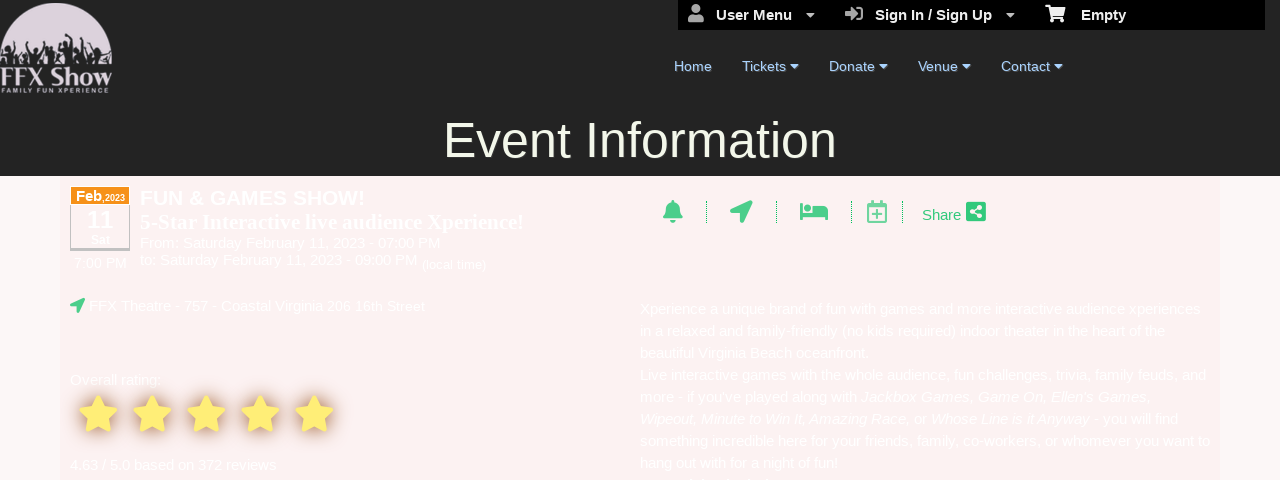

--- FILE ---
content_type: text/html; charset=utf-8
request_url: https://tickets.ffxshow.org/event/fun-games-show-255276?treferrer=ticketor~121690~
body_size: 28026
content:


<!DOCTYPE html PUBLIC "-//W3C//DTD HTML 4.01 Transitional//EN" "http://www.w3.org/TR/html4/loose.dtd">

<html xmlns="http://www.w3.org/1999/xhtml" dir='ltr' class="hasJS ltr" lang="en">
<head id="ctl00_cHead"><link href="//static.ticketor.net/nsbundles/mastercss_43722.css" rel="stylesheet" type="text/css"/><link href="//static.ticketor.net/css/aos_400015.css" rel="stylesheet" type="text/css" />
    <style type="text/css" id="cGeneratedCss">
        .headLogo {background-image:url("/Companies/tickets.ffxshow.org/headlogo.png?v=15");background-attachment:fixed;}.headLogo {border-top: undefinedpx solid rgba();}.headLogo {border-left: undefinedpx solid rgba();}.headLogo {border-right: undefinedpx solid rgba();}.headLogo {border-bottom: undefinedpx solid rgba();}.headLogo {margin-top: undefinedpx;}.headLogo {margin-left: undefinedpx;}.headLogo {margin-right: undefinedpx;}.headLogo {margin-bottom: undefinedpx;}.headLogo {padding-top: undefinedpx;}.headLogo {padding-left: undefinedpx;}.headLogo {padding-right: undefinedpx;}.headLogo {padding-bottom: undefinedpx;}.headLogo {box-shadow: undefinedpx undefinedpx 5px rgba();} {border-top: undefinedpx solid rgba();} {border-left: undefinedpx solid rgba();} {border-right: undefinedpx solid rgba();} {border-bottom: undefinedpx solid rgba();} {margin-top: undefinedpx;} {margin-left: undefinedpx;} {margin-right: undefinedpx;} {margin-bottom: undefinedpx;} {padding-top: undefinedpx;} {padding-left: undefinedpx;} {padding-right: undefinedpx;} {padding-bottom: undefinedpx;} {box-shadow: undefinedpx undefinedpx 5px rgba();} {border-top: undefinedpx solid rgba();} {border-left: undefinedpx solid rgba();} {border-right: undefinedpx solid rgba();} {border-bottom: undefinedpx solid rgba();} {margin-top: undefinedpx;} {margin-left: undefinedpx;} {margin-right: undefinedpx;} {margin-bottom: undefinedpx;} {padding-top: undefinedpx;} {padding-left: undefinedpx;} {padding-right: undefinedpx;} {padding-bottom: undefinedpx;} {box-shadow: undefinedpx undefinedpx 5px rgba();} {border-top: undefinedpx solid rgba();} {border-left: undefinedpx solid rgba();} {border-right: undefinedpx solid rgba();} {border-bottom: undefinedpx solid rgba();} {margin-top: undefinedpx;} {margin-left: undefinedpx;} {margin-right: undefinedpx;} {margin-bottom: undefinedpx;} {padding-top: undefinedpx;} {padding-left: undefinedpx;} {padding-right: undefinedpx;} {padding-bottom: undefinedpx;} {box-shadow: undefinedpx undefinedpx 5px rgba();}html #cBody {background:none rgb(35,35,35);background:none rgba(35,35,35,1);}html #cBody {background-image:none;}html body #header {background:none rgb(35,35,35);background:none rgba(35,35,35,1);}html body #header {background-image:none;}html body #header {margin-bottom: 0px;}html body #header {height:95px;}#content footer {background:none rgb(35,35,35);background:none rgba(35,35,35,1);}#content footer {background-image:none;}#content footer {border-top: 1px solid rgba(153,153,153,1);}body #content>.Module {background:none rgb(252,247,247);background:none rgba(252,247,247,1);}body #content>.Module {background-image:none;}body #content>.Module {border-top-left-radius: 0px;}body #content>.Module {border-top-right-radius: 0px;}body #content>.Module {border-bottom-left-radius: 0px;}body #content>.Module {border-bottom-right-radius: 0px;}body #content>.Module {box-shadow: 0px 0px 0px rgba(0,0,0,0);}body div.modulebody {background:none rgb(252,242,242);background:none rgba(252,242,242,1);}body div.modulebody {background-image:none;}body div.modulebody {border-top: 0px solid rgba(0,0,0,0);}body div.modulebody {border-left: 0px solid rgba(0,0,0,0);}body div.modulebody {border-right: 0px solid rgba(0,0,0,0);}body div.modulebody {border-bottom: 0px solid rgba(0,0,0,0);}body div.modulebody {border-top-left-radius: 0px;}body div.modulebody {border-top-right-radius: 0px;}body div.modulebody {border-bottom-left-radius: 0px;}body div.modulebody {border-bottom-right-radius: 0px;}body .moduleheader,body .menuheader {background:none rgb(35,35,35);background:none rgba(35,35,35,1);}body .ui-widget-header {background:none rgb(35,35,35);background:none rgba(35,35,35,1);}body .moduleheader,body .menuheader {background-image:none;}body .moduleheader,body .menuheader {border-top: 0px solid rgba(0,0,0,0);}body .moduleheader,body .menuheader {border-left: 0px solid rgba(0,0,0,0);}body .moduleheader,body .menuheader {border-right: 0px solid rgba(0,0,0,0);}body .moduleheader,body .menuheader {border-bottom: 0px solid rgba(0,0,0,0);}body .moduleheader,body .menuheader {padding-left: 0px;}body .moduleheader,body .menuheader {padding-right: 0px;}body .moduleheader,body .menuheader {border-top-left-radius: 0px;}body .moduleheader,body .menuheader {border-top-right-radius: 0px;}body .moduleheader,body .menuheader {border-bottom-left-radius: 0px;}body .moduleheader,body .menuheader {border-bottom-right-radius: 0px;}body .moduleheader,body .menuheader {height:70.9961px;}body .moduleheader,body .menuheader > div {line-height:70.9961px;}body .ui-widget-content, body .ui-widget-content .ui-widget-content  {background:none rgb(255,255,255);background:none rgba(255,255,255,1);}body .ui-widget-content, body .ui-widget-content .ui-widget-content  {background-image:none;}body .ui-widget-content, body .ui-widget-content .ui-widget-content  {border-top-left-radius: 0px;}body .ui-widget-content, body .ui-widget-content .ui-widget-content  {border-top-right-radius: 0px;}body .ui-widget-content, body .ui-widget-content .ui-widget-content  {border-bottom-left-radius: 0px;}body .ui-widget-content, body .ui-widget-content .ui-widget-content  {border-bottom-right-radius: 0px;}body .ui-state-hover .ui-state-default,body .ui-state-default,body .ui-widget-content .ui-state-default,body .ui-widget-header .ui-state-default,body .ui-button,html body .ui-button.ui-state-disabled:hover,html body .ui-button.ui-state-disabled:active,
#header .ui-state-hover .ui-state-default,
#header .ui-state-hover .ui-state-hover .ui-state-default
 {background:none rgb(0,0,0);background:none rgba(0,0,0,1);}body .ui-state-hover .ui-state-default,body .ui-state-default,body .ui-widget-content .ui-state-default,body .ui-widget-header .ui-state-default,body .ui-button,html body .ui-button.ui-state-disabled:hover,html body .ui-button.ui-state-disabled:active,
#header .ui-state-hover .ui-state-default,
#header .ui-state-hover .ui-state-hover .ui-state-default
 {background-image:none;}body .ui-state-hover .ui-state-default,body .ui-state-default,body .ui-widget-content .ui-state-default,body .ui-widget-header .ui-state-default,body .ui-button,html body .ui-button.ui-state-disabled:hover,html body .ui-button.ui-state-disabled:active,
#header .ui-state-hover .ui-state-default,
#header .ui-state-hover .ui-state-hover .ui-state-default
 {border-top: 1px solid rgba(255,0,0,1);}body .ui-state-hover .ui-state-default,body .ui-state-default,body .ui-widget-content .ui-state-default,body .ui-widget-header .ui-state-default,body .ui-button,html body .ui-button.ui-state-disabled:hover,html body .ui-button.ui-state-disabled:active,
#header .ui-state-hover .ui-state-default,
#header .ui-state-hover .ui-state-hover .ui-state-default
 {border-left: 1px solid rgba(255,0,0,1);}body .ui-state-hover .ui-state-default,body .ui-state-default,body .ui-widget-content .ui-state-default,body .ui-widget-header .ui-state-default,body .ui-button,html body .ui-button.ui-state-disabled:hover,html body .ui-button.ui-state-disabled:active,
#header .ui-state-hover .ui-state-default,
#header .ui-state-hover .ui-state-hover .ui-state-default
 {border-right: 1px solid rgba(255,0,0,1);}body .ui-state-hover .ui-state-default,body .ui-state-default,body .ui-widget-content .ui-state-default,body .ui-widget-header .ui-state-default,body .ui-button,html body .ui-button.ui-state-disabled:hover,html body .ui-button.ui-state-disabled:active,
#header .ui-state-hover .ui-state-default,
#header .ui-state-hover .ui-state-hover .ui-state-default
 {border-bottom: 1px solid rgba(255,0,0,1);}body .ui-state-hover .ui-state-default,body .ui-state-default,body .ui-widget-content .ui-state-default,body .ui-widget-header .ui-state-default,body .ui-button,html body .ui-button.ui-state-disabled:hover,html body .ui-button.ui-state-disabled:active,
#header .ui-state-hover .ui-state-default,
#header .ui-state-hover .ui-state-hover .ui-state-default
 {border-top-left-radius: 0px;}body .ui-state-hover .ui-state-default,body .ui-state-default,body .ui-widget-content .ui-state-default,body .ui-widget-header .ui-state-default,body .ui-button,html body .ui-button.ui-state-disabled:hover,html body .ui-button.ui-state-disabled:active,
#header .ui-state-hover .ui-state-default,
#header .ui-state-hover .ui-state-hover .ui-state-default
 {border-top-right-radius: 0px;}body .ui-state-hover .ui-state-default,body .ui-state-default,body .ui-widget-content .ui-state-default,body .ui-widget-header .ui-state-default,body .ui-button,html body .ui-button.ui-state-disabled:hover,html body .ui-button.ui-state-disabled:active,
#header .ui-state-hover .ui-state-default,
#header .ui-state-hover .ui-state-hover .ui-state-default
 {border-bottom-left-radius: 0px;}body .ui-state-hover .ui-state-default,body .ui-state-default,body .ui-widget-content .ui-state-default,body .ui-widget-header .ui-state-default,body .ui-button,html body .ui-button.ui-state-disabled:hover,html body .ui-button.ui-state-disabled:active,
#header .ui-state-hover .ui-state-default,
#header .ui-state-hover .ui-state-hover .ui-state-default
 {border-bottom-right-radius: 0px;}body .ui-state-hover,body .ui-widget-content .ui-state-hover,body .ui-widget-header .ui-state-hover,body .ui-state-focus,body .ui-widget-content .ui-state-focus,body .ui-widget-header .ui-state-focus,body .ui-button:hover,body .ui-button:focus, 
body #header .ui-state-hover .ui-state-hover,
body #header .ui-state-hover .ui-state-hover .ui-state-hover
 {background:none rgb(255,127,0);background:none rgba(255,127,0,1);}body .ui-state-hover,body .ui-widget-content .ui-state-hover,body .ui-widget-header .ui-state-hover,body .ui-state-focus,body .ui-widget-content .ui-state-focus,body .ui-widget-header .ui-state-focus,body .ui-button:hover,body .ui-button:focus, 
body #header .ui-state-hover .ui-state-hover,
body #header .ui-state-hover .ui-state-hover .ui-state-hover
 {background-image:none;}body .ui-state-hover,body .ui-widget-content .ui-state-hover,body .ui-widget-header .ui-state-hover,body .ui-state-focus,body .ui-widget-content .ui-state-focus,body .ui-widget-header .ui-state-focus,body .ui-button:hover,body .ui-button:focus, 
body #header .ui-state-hover .ui-state-hover,
body #header .ui-state-hover .ui-state-hover .ui-state-hover
 {border-top-left-radius: 0px;}body .ui-state-hover,body .ui-widget-content .ui-state-hover,body .ui-widget-header .ui-state-hover,body .ui-state-focus,body .ui-widget-content .ui-state-focus,body .ui-widget-header .ui-state-focus,body .ui-button:hover,body .ui-button:focus, 
body #header .ui-state-hover .ui-state-hover,
body #header .ui-state-hover .ui-state-hover .ui-state-hover
 {border-top-right-radius: 0px;}body .ui-state-hover,body .ui-widget-content .ui-state-hover,body .ui-widget-header .ui-state-hover,body .ui-state-focus,body .ui-widget-content .ui-state-focus,body .ui-widget-header .ui-state-focus,body .ui-button:hover,body .ui-button:focus, 
body #header .ui-state-hover .ui-state-hover,
body #header .ui-state-hover .ui-state-hover .ui-state-hover
 {border-bottom-left-radius: 0px;}body .ui-state-hover,body .ui-widget-content .ui-state-hover,body .ui-widget-header .ui-state-hover,body .ui-state-focus,body .ui-widget-content .ui-state-focus,body .ui-widget-header .ui-state-focus,body .ui-button:hover,body .ui-button:focus, 
body #header .ui-state-hover .ui-state-hover,
body #header .ui-state-hover .ui-state-hover .ui-state-hover
 {border-bottom-right-radius: 0px;}body .ui-state-active,body .ui-widget-content .ui-state-active,body .ui-widget-header .ui-state-active,body a.ui-button:active,body .ui-button:active,body .ui-button.ui-state-active:hover,body .ui-icon-background,body .ui-state-active .ui-icon-background,body .ui-state-highlight,body .ui-widget-content .ui-state-highlight,body .ui-widget-header .ui-state-highlight,body .ui-button.ui-state-highlight:hover,body .ui-state-highlight .ui-icon-background  {background:none rgb(0,191,0);background:none rgba(0,191,0,1);}body .ui-state-active,body .ui-widget-content .ui-state-active,body .ui-widget-header .ui-state-active,body a.ui-button:active,body .ui-button:active,body .ui-button.ui-state-active:hover,body .ui-icon-background,body .ui-state-active .ui-icon-background,body .ui-state-highlight,body .ui-widget-content .ui-state-highlight,body .ui-widget-header .ui-state-highlight,body .ui-button.ui-state-highlight:hover,body .ui-state-highlight .ui-icon-background  {background-image:none;}body .ui-state-active,body .ui-widget-content .ui-state-active,body .ui-widget-header .ui-state-active,body a.ui-button:active,body .ui-button:active,body .ui-button.ui-state-active:hover,body .ui-icon-background,body .ui-state-active .ui-icon-background,body .ui-state-highlight,body .ui-widget-content .ui-state-highlight,body .ui-widget-header .ui-state-highlight,body .ui-button.ui-state-highlight:hover,body .ui-state-highlight .ui-icon-background  {border-top-left-radius: 0px;}body .ui-state-active,body .ui-widget-content .ui-state-active,body .ui-widget-header .ui-state-active,body a.ui-button:active,body .ui-button:active,body .ui-button.ui-state-active:hover,body .ui-icon-background,body .ui-state-active .ui-icon-background,body .ui-state-highlight,body .ui-widget-content .ui-state-highlight,body .ui-widget-header .ui-state-highlight,body .ui-button.ui-state-highlight:hover,body .ui-state-highlight .ui-icon-background  {border-top-right-radius: 0px;}body .ui-state-active,body .ui-widget-content .ui-state-active,body .ui-widget-header .ui-state-active,body a.ui-button:active,body .ui-button:active,body .ui-button.ui-state-active:hover,body .ui-icon-background,body .ui-state-active .ui-icon-background,body .ui-state-highlight,body .ui-widget-content .ui-state-highlight,body .ui-widget-header .ui-state-highlight,body .ui-button.ui-state-highlight:hover,body .ui-state-highlight .ui-icon-background  {border-bottom-left-radius: 0px;}body .ui-state-active,body .ui-widget-content .ui-state-active,body .ui-widget-header .ui-state-active,body a.ui-button:active,body .ui-button:active,body .ui-button.ui-state-active:hover,body .ui-icon-background,body .ui-state-active .ui-icon-background,body .ui-state-highlight,body .ui-widget-content .ui-state-highlight,body .ui-widget-header .ui-state-highlight,body .ui-button.ui-state-highlight:hover,body .ui-state-highlight .ui-icon-background  {border-bottom-right-radius: 0px;}html body div .nsBtn.primary,html body div .nsBtn.primary:hover  {background:none rgb(255,86,86);background:none rgba(255,86,86,1);}html body div .nsBtn.primary,html body div .nsBtn.primary:hover  {background-image:none;}html body div .nsBtn.primary,html body div .nsBtn.primary:hover  {border-top: 0px solid rgba(0,0,0,0);}html body div .nsBtn.primary,html body div .nsBtn.primary:hover  {border-left: 0px solid rgba(0,0,0,0);}html body div .nsBtn.primary,html body div .nsBtn.primary:hover  {border-right: 0px solid rgba(0,0,0,0);}html body div .nsBtn.primary,html body div .nsBtn.primary:hover  {border-bottom: 0px solid rgba(0,0,0,0);}html body div .nsBtn.primary,html body div .nsBtn.primary:hover  {border-top-left-radius: 100px;}html body div .nsBtn.primary,html body div .nsBtn.primary:hover  {border-top-right-radius: 100px;}html body div .nsBtn.primary,html body div .nsBtn.primary:hover  {border-bottom-left-radius: 100px;}html body div .nsBtn.primary,html body div .nsBtn.primary:hover  {border-bottom-right-radius: 100px;}html body div .nsBtn.utility,html body div .nsBtn.utility:hover  {background:none rgb(0,0,0);background:none rgba(0,0,0,1);}html body div .nsBtn.utility,html body div .nsBtn.utility:hover  {background-image:none;}html body div .nsBtn.utility,html body div .nsBtn.utility:hover  {border-top: 1px solid rgba(255,86,86,1);}html body div .nsBtn.utility,html body div .nsBtn.utility:hover  {border-left: 1px solid rgba(255,86,86,1);}html body div .nsBtn.utility,html body div .nsBtn.utility:hover  {border-right: 1px solid rgba(255,86,86,1);}html body div .nsBtn.utility,html body div .nsBtn.utility:hover  {border-bottom: 1px solid rgba(255,86,86,1);}html body div .nsBtn.utility,html body div .nsBtn.utility:hover  {border-top-left-radius: 100px;}html body div .nsBtn.utility,html body div .nsBtn.utility:hover  {border-top-right-radius: 100px;}html body div .nsBtn.utility,html body div .nsBtn.utility:hover  {border-bottom-left-radius: 100px;}html body div .nsBtn.utility,html body div .nsBtn.utility:hover  {border-bottom-right-radius: 100px;}
#cBody #header #headmenu, 
#cBody #header #headmenu a,
#cBody #header #headmenu a:visited, 
#cBody #header #headmenu a:hover, 
#cBody #header #headmenu .ui-state-hover .ui-state-default a,
#cBody #header #headmenu .ui-state-hover .ui-state-default a:link,
#cBody #header #headmenu .ui-state-hover .ui-state-default a:visited,
#cBody #header #headmenu .ui-state-hover .ui-state-hover .ui-state-default a,
#cBody #header #headmenu .ui-state-hover .ui-state-hover .ui-state-default a:link,
#cBody #header #headmenu .ui-state-hover .ui-state-hover .ui-state-default a:visited {font-weight:normal;font-style:normal;}
html body#cBody  #header #headmenu a:hover, 
html body#cBody  #header #headmenu .ui-state-hover .ui-state-hover a,
html body#cBody  #header #headmenu .ui-state-hover .ui-state-hover a:link,
html body#cBody  #header #headmenu .ui-state-hover .ui-state-hover a:visited,
html body#cBody  #header #headmenu .ui-state-hover .ui-state-hover .ui-state-hover a,
html body#cBody  #header #headmenu .ui-state-hover .ui-state-hover .ui-state-hover a:link,
html body#cBody  #header #headmenu .ui-state-hover .ui-state-hover .ui-state-hover a:visited 
 {font-weight:normal;font-style:normal;}.cTextLogo, body a.headLogo,body a.headLogo:visited, body a.headLogo:hover  {color:rgb(176,241,38);color:rgba(176,241,38,1);font-size:26px;font-weight:normal;font-style:normal;}#headmenu, #headmenu a,#headmenu a:visited, #headmenu a:hover  {color:rgb(170,212,255);color:rgba(170,212,255,1);font-family:"Helvetica Neue",Helvetica,arial,sans-serif;font-size:14px;font-weight:bold;font-style:normal;text-shadow:rgb(76,76,76) 1px 1px;shadow-color:rgba(76,76,76,1) 1px 1px;}#content footer {color:rgb(229,229,229);color:rgba(229,229,229,1);font-family:"Helvetica Neue",Helvetica,arial,sans-serif;font-weight:normal;font-style:normal;text-shadow:rgb(214,214,188) 0px 0px;shadow-color:rgba(214,214,188,1) 0px 0px;}html body .Module .moduleheader  {color:rgb(243,247,234);color:rgba(243,247,234,1);font-family:"Helvetica Neue",Helvetica,arial,sans-serif;font-size:50px;font-weight:normal;font-style:normal;text-shadow:rgb(51,51,51) 1px 1px;shadow-color:rgba(51,51,51,1) 1px 1px;text-align:center;}html body .modulebody, html body .modulebody .ui-widget,html body .modulebody .ui-widget button,html body .modulebody .media-box,html body .modulebody .farsiText ,html body .modulebody .media-boxes-filter, html body .modulebody .ui-widget-content, html body .modulebody a:not(.nsBtn,.ui-state-default),.cIframeContente a:visited:not(.nsBtn,.ui-state-default), .cIframeContente .ui-widget-content, .cIframeContente a:not(.nsBtn,.ui-state-default),.cIframeContente a:visited:not(.nsBtn,.ui-state-default), .ui-dialog .ui-widget-content, .ui-dialog a:not(.nsBtn,.ui-state-default),.ui-dialog a:visited:not(.nsBtn,.ui-state-default),.ui-dialog .ui-widget-header, .cIframeContente .ui-widget-header, body  .ui-widget-content, body  .ui-widget-content a  {color:rgb(51,51,51);color:rgba(51,51,51,1);font-family:"Helvetica Neue",Helvetica,arial,sans-serif;font-weight:normal;font-style:normal;text-shadow:rgb(204,204,204) 1px 1px;shadow-color:rgba(204,204,204,1) 1px 1px;}body .cCheckboxV2 input:checked ~ label .checkmark,body .cCheckboxV2 input:checked ~ .checkmark,body .cRadioV2 input:checked ~ .checkmark,body .cRadioV2 input:checked ~ label .checkmark,body .cToggleSwitch .slider, input {background-color:rgb(0,191,95);background-color:rgba(0,191,95,1);accent-color:rgb(0,191,95);}body .ui-widget-header, body .ui-widget-header a  {color:rgb(0,191,95);color:rgba(0,191,95,1);}body .ColTextHighlight,body div .ColTextHighlight a, body .ui-widget-content .ColTextHighlight,body div#headmenu a:hover,body div#headmenu a:focus,body .ColTextHighlight,body .ui-widget-content.ColTextHighlight  {color:rgb(0,191,95);color:rgba(0,191,95,1);font-weight:normal;font-style:normal;}body .ui-state-default,body .ui-widget-content .ui-state-default,body .ui-widget-header .ui-state-default,body .ui-button,html body div.modulebody .ui-state-default,html body .ui-button.ui-state-disabled:hover,html body .ui-button.ui-state-disabled:active,html body .ui-state-default a,html body .ui-state-default a:link,html body .ui-state-default a:visited,body a.ui-button,body a:link.ui-button,body a:visited.ui-button,body .ui-button,
#header .ui-state-hover .ui-state-default a,
#header .ui-state-hover .ui-state-default a:link,
#header .ui-state-hover .ui-state-default a:visited,
#header .ui-state-hover .ui-state-hover .ui-state-default a,
#header .ui-state-hover .ui-state-hover .ui-state-default a:link,
#header .ui-state-hover .ui-state-hover .ui-state-default a:visited,
html body .modulebody .ui-state-default a:not(.nsBtn,.ui-state-default) {color:rgb(169,169,232);color:rgba(169,169,232,1);font-family:"Helvetica Neue",Helvetica,arial,sans-serif;font-weight:normal;font-style:normal;text-shadow:rgb(0,0,127) 1px 1px;shadow-color:rgba(0,0,127,1) 1px 1px;}body .ui-state-hover,body .ui-widget-content .ui-state-hover,body .ui-widget-header .ui-state-hover,body .ui-state-focus,body .ui-widget-content .ui-state-focus,body .ui-widget-header .ui-state-focus,body .ui-button:hover,body .ui-button:focus,body .ui-state-hover a,body .ui-state-hover a:hover,body .ui-state-hover a:link,body .ui-state-hover a:visited,body .ui-state-focus a,body .ui-state-focus a:hover,body .ui-state-focus a:link,body .ui-state-focus a:visited,body a.ui-button:hover,body a.ui-button:focus, 
body #header .ui-state-hover .ui-state-hover a,
body #header .ui-state-hover .ui-state-hover a:link,
body #header .ui-state-hover .ui-state-hover a:visited,
body #header .ui-state-hover .ui-state-hover .ui-state-hover a,
body #header .ui-state-hover .ui-state-hover .ui-state-hover a:link,
body #header .ui-state-hover .ui-state-hover .ui-state-hover a:visited 
html body .modulebody  .ui-state-hover a:not(.nsBtn,.ui-state-default) 
 {color:rgb(86,170,255);color:rgba(86,170,255,1);font-weight:normal;font-style:normal;}body .ui-state-active,body .ui-widget-content .ui-state-active,body .ui-widget-header .ui-state-active,body a.ui-button:active,body .ui-button:active,body .ui-button.ui-state-active:hover, html body .ui-state-active a,html body .ui-state-active a:link,html body .ui-state-active a:visited,body .ui-state-highlight,body .ui-widget-content .ui-state-highlight,body .ui-widget-header .ui-state-highlight,body .ui-button.ui-state-highlight:hover, html body .ui-state-highlight a,html body .ui-state-highlight a:link,html body .ui-state-highlight a:visited  {color:rgb(0,0,0);color:rgba(0,0,0,1);font-weight:normal;font-style:normal;}html body div .nsBtn.primary,html body div .nsBtn.primary[disabled], html body div a.nsBtn.primary, html body div a.nsBtn.primary:active,html body div a.nsBtn.primary:visited,html body div .nsBtn.primary:hover, html body div a.nsBtn.primary:hover, html body div a.nsBtn.primary:active:hover,html body div a.nsBtn.primary:visited:hover  {color:rgb(0,0,0);color:rgba(0,0,0,1);font-weight:normal;font-style:normal;}html body div .nsBtn.utility,html body div .nsBtn.utility[disabled], html body div a.nsBtn.utility, html body div a.nsBtn.utility:active,html body div a.nsBtn.utility:visited,html body div .nsBtn.utility:hover, html body div a.nsBtn.utility:hover, html body div a.nsBtn.utility:active:hover,html body div a.nsBtn.utility:visited:hover  {color:rgb(255,255,255);color:rgba(255,255,255,1);font-family:"Helvetica Neue",Helvetica,arial,sans-serif;font-weight:normal;font-style:normal;}.headLogo {top:3.125px; left:-1108.994140625px;} #headmenu {width:437.998px; height:58.9941px; top:42.998046875px; left:138.994140625px;}/*AdjustHeadMenuSize*/ body #headmenu{width:426px;left:149px;}.cHideListPictures .media-box-image{display:none !important;}
    </style>
    <link id="ctl00_cTheme" rel="Stylesheet" type="text/css" href="//static.ticketor.net/JQuery/css/ui-darkness/jquery-ui.css" />
    <style type="text/css" id="cColorCSS">:root{--ColText:#ffffff;--ColTextHighlight:#F69119;--ColTextPrimaryBtn:#fff;--ColBgPrimaryBtn:#F69119;--ColTextUtilityBtn:#F69119;--ColBgUtilityBtn:#eee;--ColBorderPrimaryBtn:#A65F06;
--ColBorderUtilityBtn:#969696;
--ColBgClickableActive:#F69119;
--ColTextClickableActive:#fff;
}</style>
    
    <link href="//static.ticketor.net/css/print_741325.css" rel="Stylesheet" type="text/css" media="print"/><meta id="ctl00_description" name="description" content="FUN &amp; GAMES SHOW! (5-Star Interactive live audience Xperience!)  on Feb 11, 19:00 at FFX Theatre - Information and tickets on Family Fun Xperience tickets.ffxshow.org" /><meta id="ctl00_ogTitle" property="og:title" content="FUN &amp; GAMES SHOW! 5-Star Interactive live audience Xperience!- Information" /><meta property="og:type" content="website" /><meta id="ctl00_ogUrl" property="og:url" content="https://tickets.ffxshow.org/Event/fun-games-show-255276" /><meta id="ctl00_ogImage" property="og:image" content="https://ticketor.net/usercontent/125706/evf/235801.jpg" /><meta id="ctl00_ogSiteName" property="og:site_name" content="Family Fun Xperience" /><meta id="ctl00_ogDescription" property="og:description" content="FUN &amp; GAMES SHOW! (5-Star Interactive live audience Xperience!)  on Feb 11, 19:00 at FFX Theatre - Information and tickets on Family Fun Xperience tickets.ffxshow.org" /><link id="ctl00_canonicalUrl" rel="canonical" href="https://tickets.ffxshow.org/Event/fun-games-show-255276" />
<link rel="alternate" hreflang="x-default" href="https://tickets.ffxshow.org/Event/fun-games-show-255276" />
<link rel="alternate" hreflang="en" href="https://tickets.ffxshow.org/Event/fun-games-show-255276" />
<meta name="apple-mobile-web-app-capable" content="yes" /><meta name="apple-mobile-web-app-status-bar-style" content="black" />
<meta name="viewport" content="width=device-width, initial-scale=1.0" /><link rel="shortcut icon" type="image/x-icon" href="/Companies/tickets.ffxshow.org/favicon.png?v=png?v=15" /><link rel="icon" type="image/x-icon" href="/Companies/tickets.ffxshow.org/favicon.png?v=png?v=15" />
<!-- Facebook Pixel Code -->
<script>
!function(f,b,e,v,n,t,s){if(f.fbq)return;n=f.fbq=function(){n.callMethod?
n.callMethod.apply(n,arguments):n.queue.push(arguments)};if(!f._fbq)f._fbq=n;
n.push=n;n.loaded=!0;n.version='2.0';n.queue=[];t=b.createElement(e);t.async=!0;
t.src=v;s=b.getElementsByTagName(e)[0];s.parentNode.insertBefore(t,s)}(window,
document,'script','https://connect.facebook.net/en_US/fbevents.js');
fbq('init', '422981344766553'); // Insert your pixel ID here.
fbq('track', 'PageView');
</script>
<noscript><img height="1" width="1" style="display:none" src="https://www.facebook.com/tr?id=422981344766553&ev=PageView&noscript=1"/></noscript>
<!-- DO NOT MODIFY -->
<!-- End Facebook Pixel Code -->
<title>
	FUN & GAMES SHOW! 5-Star Interactive live audience Xperience!- Information
</title></head>
<body class='chrome chrome142 loggedOut LayoutFullWidthCenter  pageid type_EventInfo itemId_0 HeadAlignRightOfThePage HeadAlignNavRightOfThePage ' id="cBody" data-frameqs=''>
    
    <script type="text/javascript">
        var WebsitePath='/';
                                       var GoogleAnalyticsId='UA-194760735-1';
                                       var UrlPre='';
                                       var cartExpiration = -1;
                                       var dateFormat = 'm/d/yy'; 
                                       var defaultUrl = 'https://tickets.ffxshow.org'; 
                                       var showCookieConsent = 0;
                                       var companyUID = '125706'; 
                                       var TOSDate = 1672549200000;
                                       var chatEnabled = 0; 
                                       var canLocalize = 0; 
                                       var localizations = {};
                                       var cultureName = 'en'; 
                                       BoxOfficeSettings = {};  
                                       var companyName = 'Family Fun Xperience';
                                       var PlatformName = 'Ticketor';
                                       var role = '';   
                                       var PlatformUrl = 'https://www.Ticketor.com';   
                                       var IsPlatformClient = 0;
                                       var DefaultTwoLetterCountry = 'US'; 
                                       var IsFullDesignReplaced=0;

    </script>

    <a class="cSkipLink" href="#content">Skip to main content</a>
    <a class="cSkipLink" href="javascript:toggleHighContrast()">High Contrast</a>
    <a class="cSkipLink" href='mailto:support@tickets.ffxshow.org?cc=support@ticketor.com&subject=Accessibility%20Feedback'>Accessibility Feedback</a>

    
    
    <div id="wrap" style="text-align: center; width: 100%;" class="clearfix">
        <div id="container" class="clearfix">
            <header id="header" class="floatleft ">
                <div class="cHtmlEditorContent">
                    
                </div>
                


<a href="#" id="cMobileMenu" role="button" aria-labelledby="cMobileMenuTitle" class="ui-state-default headMenuIcon" data-menu=".cFloatingContainer" style="right:20px;" title="Menu">
    <i class="fa fa-user" aria-hidden="true"></i><span id="cMobileMenuTitle">&nbsp;Menu&nbsp;</span>
    <div>

    </div>
</a>

<a href="#" id="cMobileNav" role="button" aria-labelledby="cMobileNavTitle" class="ui-state-default headMenuIcon" data-menu=".cMobileNav" style="left:20px;" title="Navigation">
    <i class="fa fa-bars" aria-hidden="true"></i><span id="cMobileNavTitle">&nbsp;Navigation&nbsp;</span>
    <div>

    </div>
</a>

<nav aria-label="Main Menu" class="hidePrint ui-corner-all cFloatingContainer  ui-helper-reset ui-widget-header cMobileMenu cMobileMenuRight">
    <ul role="menubar"  aria-label="Main Menu" >
        <li role="none" tabindex="-1" class="clearfix header cFloatingCart ui-state-default " aria-label="Shopping Cart">
            
            <a href='#' tabindex='-1' role='menuitem' aria-haspopup='true' aria-expanded='false' class='ui-state-default' aria-disabled='true'  aria-haspopup='false'  aria-label='Shopping Cart'>
                <i class='fa fa-shopping-cart'></i>&nbsp;&nbsp;&nbsp;
                Empty
            </a>
            <ul role='menu' aria-label='Shopping Cart'>
            
<li role='none' class='cartDetails ui-widget-content'></li>

            </ul>


        </li>
        
        <li role="none" class="clearfix header cSignIn loggedOutMenu ui-state-default" >
                                        <a href="#" tabindex="0" role="menuitem" aria-haspopup="true" aria-expanded="false" aria-expanded="true" >
                                            <i class="fa fa-caret-left"></i>
                                            <i class='fa-hover fas fa-sign-in-alt'></i>&nbsp;&nbsp;
                                            Sign In / Sign Up
                                            <i class="fa fa-caret-down"></i>
                                        </a>
                                        <ul role="menu" aria-label="Sign In / Sign Up"></ul></li><li role="none" class="clearfix header loggedInMenu ui-state-default" >
                                        <a href="#" tabindex="-1" role="menuitem" aria-haspopup="true" aria-expanded="false" aria-expanded="true" >
                                            <i class="fa fa-caret-left"></i>
                                            <i class='fa-hover fas fa-user'></i>&nbsp;&nbsp;
                                            User Menu
                                            <i class="fa fa-caret-down"></i>
                                        </a>
                                        <ul role="menu" aria-label="User Menu"><li role="none" class="ui-state-default "  ><a tabindex="-1" role="menuitem" href="/cookiemanager" ><i class='fa-hover fas fa-eye'></i>&nbsp;&nbsp;Cookie Manager</a></li><li role="none" class="ui-state-default secureMenu"  ><a tabindex="-1" role="menuitem" href="/howto#security" ><i class='fa-hover fas fa-lock'></i>&nbsp;&nbsp;Is it Secure?</a></li><li role="none"   class=" ui-state-default"><a  tabindex="-1" role="menuitem" aria-haspopup="true" aria-expanded="false" href ="#"><i class="fa fa-caret-left"></i><i class='fa-hover fas fa-ticket-alt'></i>&nbsp;&nbsp; Tickets<i class="fa fa-caret-right"></i></a>
                                <ul role="menu" aria-label="Tickets"><li role="none" class="ui-state-default "  ><a tabindex="-1" role="menuitem" href="/members/mytickets" ><i class='fa-hover fas fa-ticket-alt'></i>&nbsp;&nbsp;My Tickets</a></li><li role="none" class="ui-state-default "  ><a tabindex="-1" role="menuitem" href="/members/printmytickets" ><i class='fa-hover fas fa-print'></i>&nbsp;&nbsp;Print e-Tickets</a></li><li role="none" class="ui-state-default "  ><a tabindex="-1" role="menuitem" href="/members/returntickets" ><i class='fa-hover fas fa-reply'></i>&nbsp;&nbsp;Return Tickets</a></li><li role="none" class="ui-state-default "  ><a tabindex="-1" role="menuitem" href="/members/exchangetickets" ><i class='fa-hover fas fa-exchange-alt'></i>&nbsp;&nbsp;Exchange Tickets</a></li><li role="none" class="ui-state-default "  ><a tabindex="-1" role="menuitem" href="/members/selectgiftcard?personal=1" ><i class='fa-hover fas fa-gift'></i>&nbsp;&nbsp;My Gift Cards</a></li><li role="none" class="ui-state-default "  ><a tabindex="-1" role="menuitem" href="/members/seasonpasses?personal=1" ><i class='fa-hover fas fa-calendar-check'></i>&nbsp;&nbsp;My Seasons Passes</a></li></ul></li><li role="none"   class=" ui-state-default"><a  tabindex="-1" role="menuitem" aria-haspopup="true" aria-expanded="false" href ="#"><i class="fa fa-caret-left"></i><i class='fa-hover fas fa-history'></i>&nbsp;&nbsp; Orders<i class="fa fa-caret-right"></i></a>
                                <ul role="menu" aria-label="Orders"><li role="none" class="ui-state-default "  ><a tabindex="-1" role="menuitem" href="/members/orderhistory" ><i class='fa-hover fas fa-history'></i>&nbsp;&nbsp;Order History</a></li><li role="none" class="ui-state-default "  ><a tabindex="-1" role="menuitem" href="/members/myaccountbalance" ><i class='fa-hover fas fa-balance-scale'></i>&nbsp;&nbsp;My Account Balance</a></li></ul></li><li role="none"   class=" ui-state-default"><a  tabindex="-1" role="menuitem" aria-haspopup="true" aria-expanded="false" href ="#"><i class="fa fa-caret-left"></i><i class='fa-hover fas fa-life-ring'></i>&nbsp;&nbsp; Help<i class="fa fa-caret-right"></i></a>
                                <ul role="menu" aria-label="Help"><li role="none" class="ui-state-default "  ><a tabindex="-1" role="menuitem" href="/howto#faq" ><i class='fa-hover fas fa-question-circle'></i>&nbsp;&nbsp;FAQ</a></li><li role="none" class="ui-state-default "  ><a tabindex="-1" role="menuitem" href="/howto#buy" ><i class='fa-hover fas fa-ticket-alt'></i>&nbsp;&nbsp;Buy A Ticket</a></li><li role="none" class="ui-state-default "  ><a tabindex="-1" role="menuitem" href="/howto#receive" ><i class='fa-hover fas fa-paper-plane'></i>&nbsp;&nbsp;Receive A Ticket</a></li><li role="none" class="ui-state-default "  ><a tabindex="-1" role="menuitem" href="/howto#mailinglist" ><i class='fa-hover fas fa-envelope'></i>&nbsp;&nbsp;Join our Newsletter</a></li><li role="none" class="ui-state-default "  ><a tabindex="-1" role="menuitem" href="/howto#return" ><i class='fa-hover fas fa-reply'></i>&nbsp;&nbsp;Returns Policy</a></li><li role="none" class="ui-state-default "  ><a tabindex="-1" role="menuitem" href="/howto#privacy" ><i class='fa-hover fas fa-eye'></i>&nbsp;&nbsp;Privacy &amp; Cookie Policy</a></li><li role="none" class="ui-state-default "  ><a tabindex="-1" role="menuitem" href="/html?doctype=termofuse" ><i class='fa-hover fas fa-gavel'></i>&nbsp;&nbsp;Term of Use</a></li><li role="none" class="ui-state-default "  ><a tabindex="-1" role="menuitem" href="/html?doctype=termofpurchase" ><i class='fa-hover fas fa-gavel'></i>&nbsp;&nbsp;Term of Purchase</a></li></ul></li></ul></li>
    </ul>
</nav>

<nav aria-label="Navigation" class="cMobileNav hidePrint ui-corner-all ui-helper-reset ui-widget-header cMobileMenu cMobileMenuLeft" >
    <ul role="menubar"  aria-label="Navigation" >
        <li role="none" class="ui-state-default "   data-pageid='166479' , data-pagetype='ExternalPage' ><a tabindex="0" role="menuitem" href="https://www.ffxshow.org" >Home</a></li><li role="none"   data-pageid='163883' , data-pagetype='UpcomingEvents'  class=" ui-state-default"><a  tabindex="-1" role="menuitem" aria-haspopup="true" aria-expanded="false" href ="https://tickets.ffxshow.org/tickets?PageId=163883"><i class="fa fa-caret-left"></i> Tickets<i class="fa fa-caret-right"></i></a>
                                <ul role="menu" aria-label="Tickets"><li role="none" class="ui-state-default "  ><a tabindex="-1" role="menuitem" href="https://tickets.ffxshow.org/tickets?PageId=163883" >Tickets</a></li><li role="none" class="ui-state-default "   data-pageid='166516' , data-pagetype='Html' ><a tabindex="-1" role="menuitem" href="https://tickets.ffxshow.org/ticket-info?PageId=166516" >TICKET INFO</a></li><li role="none" class="ui-state-default "   data-pageid='166884' , data-pagetype='Html' ><a tabindex="-1" role="menuitem" href="https://tickets.ffxshow.org/theatre-faq?PageId=166884" >THEATRE FAQ</a></li><li role="none" class="ui-state-default "   data-pageid='172535' , data-pagetype='ExternalPage' ><a tabindex="-1" role="menuitem" href="https://tickets.ffxshow.org/giftcards" >GIFT CARDS</a></li><li role="none" class="ui-state-default "   data-pageid='198568' , data-pagetype='ExternalPage' ><a tabindex="-1" role="menuitem" href="https://www.ffxshow.org/photos" >SHOW PHOTOS</a></li></ul></li><li role="none"   data-pageid='177227' , data-pagetype='ExternalPage'  class=" ui-state-default"><a  tabindex="-1" role="menuitem" aria-haspopup="true" aria-expanded="false" href ="https://www.ffxshow.org/donate"><i class="fa fa-caret-left"></i> Donate<i class="fa fa-caret-right"></i></a>
                                <ul role="menu" aria-label="Donate"><li role="none" class="ui-state-default "  ><a tabindex="-1" role="menuitem" href="https://www.ffxshow.org/donate" >Donate</a></li><li role="none" class="ui-state-default "   data-pageid='177228' , data-pagetype='ExternalPage' ><a tabindex="-1" role="menuitem" href="https://www.ffxshow.org/donate" >DONATE</a></li></ul></li><li role="none"   data-pageid='166481' , data-pagetype='ExternalPage'  class=" ui-state-default"><a  tabindex="-1" role="menuitem" aria-haspopup="true" aria-expanded="false" href ="javascript:void(0)"><i class="fa fa-caret-left"></i> Venue<i class="fa fa-caret-right"></i></a>
                                <ul role="menu" aria-label="Venue"><li role="none" class="ui-state-default "   data-pageid='166880' , data-pagetype='ExternalPage' ><a tabindex="-1" role="menuitem" href="https://www.ffxshow.org/venue" >VENUE RENTAL</a></li><li role="none" class="ui-state-default "   data-pageid='166881' , data-pagetype='Html' ><a tabindex="-1" role="menuitem" href="https://tickets.ffxshow.org/where-is-ffx?PageId=166881" >WHERE IS FFX?</a></li><li role="none" class="ui-state-default "   data-pageid='166882' , data-pagetype='ExternalPage' ><a tabindex="-1" role="menuitem" href="https://www.ffxshow.org/about" >ABOUT US</a></li><li role="none" class="ui-state-default "   data-pageid='171164' , data-pagetype='ExternalPage' ><a tabindex="-1" role="menuitem" href="https://www.ffxshow.org/history" >HISTORY</a></li></ul></li><li role="none"   data-pageid='163886' , data-pagetype='ExternalPage'  class=" ui-state-default"><a  tabindex="-1" role="menuitem" aria-haspopup="true" aria-expanded="false" href ="https://www.ffxshow.org/contact"><i class="fa fa-caret-left"></i> Contact<i class="fa fa-caret-right"></i></a>
                                <ul role="menu" aria-label="Contact"><li role="none" class="ui-state-default "  ><a tabindex="-1" role="menuitem" href="https://www.ffxshow.org/contact" >Contact</a></li><li role="none" class="ui-state-default "   data-pageid='174272' , data-pagetype='ExternalPage' ><a tabindex="-1" role="menuitem" href="https://www.ffxshow.org/newsletter" >NEWSLETTER</a></li><li role="none" class="ui-state-default "   data-pageid='172533' , data-pagetype='ExternalPage' ><a tabindex="-1" role="menuitem" href="https://www.ffxshow.org/contact" >MESSAGE US</a></li><li role="none" class="ui-state-default "   data-pageid='187628' , data-pagetype='ExternalPage' ><a tabindex="-1" role="menuitem" href="https://www.ffxshow.org/auditions" >AUDITIONS</a></li><li role="none" class="ui-state-default "   data-pageid='171159' , data-pagetype='ExternalPage' ><a tabindex="-1" role="menuitem" href="https://www.ffxshow.org/careers" >HIRING</a></li><li role="none" class="ui-state-default "   data-pageid='171165' , data-pagetype='ExternalPage' ><a tabindex="-1" role="menuitem" href="https://www.ffxshow.org/volunteer" >VOLUNTEER</a></li></ul></li>
    </ul>
</nav>

                
                <div class="headAlign headAlignLogo" style="display:inline-block;">
                    
                    <a class="headLogo ColTextHighlight" data-aos="zoom-in" data-aos-duration="1000" data-aos-delay="100" href="/default"  >
                        <img  src="/Companies/tickets.ffxshow.org/headlogo.png?v=15" width="111.748" height="89.8633" alt="Family Fun Xperience - FFX Theatre" />
                        <h2 style="display:none;" class="cTextLogo ">Family Fun Xperience</h2>
                    
                        
                    </a>
                </div>
                <div class="headAlignNav" style="display:inline-block;">
                     
                <div  id='headmenu'  data-aos='zoom-in' data-aos-duration='1000' data-aos-delay='100'  role='navigation' aria-label='Site Pages' class='clearfix TopNavTypesSimple'>
                    <ul class='clearfix'><li class='ui-button ui-state-default ui-button-text-only ui-corner-all'  data-pageid='166479'  data-pagetype='ExternalPage'>
                                <a href='https://www.ffxshow.org' title=''>Home</a></li><li class='ui-button ui-state-default ui-button-text-only ui-corner-all'  data-pageid='163883'  data-pagetype='UpcomingEvents'>
                                <a href='/tickets' title=''>Tickets <i class='fa fa-caret-down'></i> </a><ul class='submenu cShadow'><li class='ui-button ui-state-default ui-button-text-only ui-corner-all'   data-pageid='166516'  data-pagetype='Html'>
                                    <a href='/ticketinfo' title=''>TICKET INFO</a>
                                 </li><li class='ui-button ui-state-default ui-button-text-only ui-corner-all'   data-pageid='166884'  data-pagetype='Html'>
                                    <a href='/theatrefaq' title=''>THEATRE FAQ</a>
                                 </li><li class='ui-button ui-state-default ui-button-text-only ui-corner-all'   data-pageid='172535'  data-pagetype='ExternalPage'>
                                    <a href='https://tickets.ffxshow.org/giftcards' title=''>GIFT CARDS</a>
                                 </li><li class='ui-button ui-state-default ui-button-text-only ui-corner-all'   data-pageid='198568'  data-pagetype='ExternalPage'>
                                    <a href='https://www.ffxshow.org/photos' title=''>SHOW PHOTOS</a>
                                 </li></ul></li><li class='ui-button ui-state-default ui-button-text-only ui-corner-all'  data-pageid='177227'  data-pagetype='ExternalPage'>
                                <a href='https://www.ffxshow.org/donate' title=''>Donate <i class='fa fa-caret-down'></i> </a><ul class='submenu cShadow'><li class='ui-button ui-state-default ui-button-text-only ui-corner-all'   data-pageid='177228'  data-pagetype='ExternalPage'>
                                    <a href='https://www.ffxshow.org/donate' title=''>DONATE</a>
                                 </li></ul></li><li class='ui-button ui-state-default ui-button-text-only ui-corner-all'  data-pageid='166481'  data-pagetype='ExternalPage'>
                                <a href='javascript:void(0)' title=''>Venue <i class='fa fa-caret-down'></i> </a><ul class='submenu cShadow'><li class='ui-button ui-state-default ui-button-text-only ui-corner-all'   data-pageid='166880'  data-pagetype='ExternalPage'>
                                    <a href='https://www.ffxshow.org/venue' title=''>VENUE RENTAL</a>
                                 </li><li class='ui-button ui-state-default ui-button-text-only ui-corner-all'   data-pageid='166881'  data-pagetype='Html'>
                                    <a href='/location' title=''>WHERE IS FFX?</a>
                                 </li><li class='ui-button ui-state-default ui-button-text-only ui-corner-all'   data-pageid='166882'  data-pagetype='ExternalPage'>
                                    <a href='https://www.ffxshow.org/about' title=''>ABOUT US</a>
                                 </li><li class='ui-button ui-state-default ui-button-text-only ui-corner-all'   data-pageid='171164'  data-pagetype='ExternalPage'>
                                    <a href='https://www.ffxshow.org/history' title=''>HISTORY</a>
                                 </li></ul></li><li class='ui-button ui-state-default ui-button-text-only ui-corner-all'  data-pageid='163886'  data-pagetype='ExternalPage'>
                                <a href='https://www.ffxshow.org/contact' title=''>Contact <i class='fa fa-caret-down'></i> </a><ul class='submenu cShadow'><li class='ui-button ui-state-default ui-button-text-only ui-corner-all'   data-pageid='174272'  data-pagetype='ExternalPage'>
                                    <a href='https://www.ffxshow.org/newsletter' title=''>NEWSLETTER</a>
                                 </li><li class='ui-button ui-state-default ui-button-text-only ui-corner-all'   data-pageid='172533'  data-pagetype='ExternalPage'>
                                    <a href='https://www.ffxshow.org/contact' title=''>MESSAGE US</a>
                                 </li><li class='ui-button ui-state-default ui-button-text-only ui-corner-all'   data-pageid='187628'  data-pagetype='ExternalPage'>
                                    <a href='https://www.ffxshow.org/auditions' title=''>AUDITIONS</a>
                                 </li><li class='ui-button ui-state-default ui-button-text-only ui-corner-all'   data-pageid='171159'  data-pagetype='ExternalPage'>
                                    <a href='https://www.ffxshow.org/careers' title=''>HIRING</a>
                                 </li><li class='ui-button ui-state-default ui-button-text-only ui-corner-all'   data-pageid='171165'  data-pagetype='ExternalPage'>
                                    <a href='https://www.ffxshow.org/volunteer' title=''>VOLUNTEER</a>
                                 </li></ul></li></ul></div>
                    
                </div>
            </header>

            
            
            <form name="aspnetForm" method="post" action="/event/fun-games-show-255276?treferrer=ticketor~121690~" id="aspnetForm">
<div>
<input type="hidden" name="__EVENTTARGET" id="__EVENTTARGET" value="" />
<input type="hidden" name="__EVENTARGUMENT" id="__EVENTARGUMENT" value="" />
<input type="hidden" name="__VIEWSTATE" id="__VIEWSTATE" value="/[base64]/dj1wbmc/dj0xNWQCFg8WAh8ABTUvQ29tcGFuaWVzL3RpY2tldHMuZmZ4c2hvdy5vcmcvZmF2aWNvbi5wbmc/dj1wbmc/[base64]/[base64]/[base64]/[base64]/ZG9jdHlwZT10ZXJtb2Z1c2VkAisPFgIfAAUcL2h0bWw/ZG9jdHlwZT10ZXJtb2ZwdXJjaGFzZWQCLA8WAh8ABRgvaHRtbD9kb2N0eXBlPXNpdGVmb290ZXJkAi0PFgIfAAUYL2h0bWw/[base64]/RW1haWxUeXBlPVJldHVybkNvbmZpcm1hdGlvbmQCMg8WAh8ABTAvYWRtaW4vZW1haWxlZGl0b3I/[base64]" />
</div>

<script type="text/javascript">
//<![CDATA[
var theForm = document.forms['aspnetForm'];
if (!theForm) {
    theForm = document.aspnetForm;
}
function __doPostBack(eventTarget, eventArgument) {
    if (!theForm.onsubmit || (theForm.onsubmit() != false)) {
        theForm.__EVENTTARGET.value = eventTarget;
        theForm.__EVENTARGUMENT.value = eventArgument;
        theForm.submit();
    }
}
//]]>
</script>


<script src="/WebResource.axd?d=gXD5wOarjmnkVG6p9no-3cYto2yh9S3VHf4QTnq6yZ-ys2aYVbwuVV8XRivsNknJkds6ov3bPumSjNQBtttz09VNkeGjL40DmUQbHmqOJOc1&amp;t=638883019099574018" type="text/javascript"></script>


<script src="/ScriptResource.axd?d=9eZ62Yc_5bKIEPiIQSigpNJQnYZR8-PnGRYS_GAhKYcCTUKyedr3EWbDFfC_soWUYyBd6E9TwC0z6-q2wehhkn3prKVAOKAU_mtFG_YqdVdkQpQI5Uju5bdEeBzCM8CMvPfk59WsraBOjJNBZ_0PVVsnOQvza_YNbCVCPkqTXCI1&amp;t=74a40145" type="text/javascript"></script>
<script src="/ScriptResource.axd?d=ioJLWieI3dcaFoS1IRJ_JxM65DPglKRBvoDfwu3K3zg8kNnqKiL42d7e-pcdPH11BUfPDFHr_1L0-06zdsg-DeVJK45zklCNPGn3J7XJ94ln1jv159U9Xpo0wkX1lfOc4Z1jYP2vVF7W84rWgwvGE8sXy73Xso8qReutWKMRePQz8ikmgAFBs6vsw7LGzOC40&amp;t=74a40145" type="text/javascript"></script>
<script src="/nsbundles/master_43722.js" type="text/javascript"></script>
<script src="/js/aos_336078.js" type="text/javascript"></script>
<script src="/js/ouical_418189.js" type="text/javascript"></script>
<div>

	<input type="hidden" name="__VIEWSTATEGENERATOR" id="__VIEWSTATEGENERATOR" value="621204AA" />
	<input type="hidden" name="__EVENTVALIDATION" id="__EVENTVALIDATION" value="/wEdAAPTbvDBTRh8z9lHTGou5MhmgAGzMk3FAykLgqHn9jmqNkcRT8xKdurCFt4yDykAsSnkCou5D8jl9MMNxPMOUXLC1dQ/dlf5cAfh5TLTJE1mAA==" />
</div>
                <input type="hidden" name="ctl00$cTabsState" id="ctl00_cTabsState" />
                <input type="hidden" name="ctl00$cTourState" id="ctl00_cTourState" />
                
                <script type="text/javascript">
//<![CDATA[
Sys.WebForms.PageRequestManager._initialize('ctl00$ScriptManager1', 'aspnetForm', [], [], [], 90, 'ctl00');
//]]>
</script>


                

                <div id="content" class="floatleft" role="main" tabindex="-1"  >
                    
                    
    <div class="Module moduleEventInfo2 cEvent255276 cVenue113020" >
        <div class="moduleheader ui-widget-header ui-corner-top"><div>Event Information</div></div>
        <div class="modulebody ui-widget-content ui-corner-bottom"  >
           <div class="eventInfo clearfix">
                <div class="eventBasicInfo">
                    <div class="eventCalendarFull"  aria-label="Saturday, February 11, 2023 7:00:00 PM">
                            <div class="ui-widget-header" aria-hidden="true">Feb<span class="year">,2023</span></div>
                            <div class="bottom" aria-hidden="true">
                                <p class="day">11</p>
                                <p class="dayOfWeek">Sat</p>
                            </div><p class="time" aria-hidden="true">7:00 PM</p></div>
                    
                    <div class="eventBasicInfoInner">
                        <h1 class="eventName"  >FUN & GAMES SHOW!<br/><span class='farsiText'>5-Star Interactive live audience Xperience!</span></h1>
                        <div >
                            
                                <time datetime="2023-02-11T19:00:00.0000000">
                                    From: Saturday February 11, 2023 -  07:00 PM 
                                    <br/>to: Saturday February 11, 2023 -  09:00 PM 
                                    <sub>(local time)</sub>
                                </time>
                             
                            <br />
                        </div>
                        </div>
                        
                        <div class="row eventLocation" >
                            
                    <a href='https://maps.google.com/maps?f=q&hl=en&geocode=&q=206+16th+Street' target='_blank' rel='nofollow' title='View on Map'>
                        <i class='fas fa-location-arrow fa-hover ColTextHighlight' ></i>
                        <span class='cEventLocaltion'><span >FFX Theatre</span><span> - 757 - Coastal Virginia</span></span>
                        <span class='venueAddress' >
                            <span >206 16th Street</span>
                        </span>
                    </a>
                
                        </div>
                        
                            <div class="row">
                                <a href='/reviews' target="_blank">
                                     
                <div class="cQuestion cAggregate" >
                    <p class="cReviewQuestion">Overall rating:</p>
                    <div class="cAnswer" aria-label="5 stars out of 5">
                        <div class="stars">
    
                          <input aria-label='5 star' class="star star-5" type="radio" value="5" checked="checked"  disabled="disabled">
                          <label class="star star-5" ><span>5 star</span></label>                      
                          <input aria-label='4 star' class="star star-4" type="radio" value="4"   disabled="disabled">
                          <label class="star star-4" ><span>4 star</span></label>                      
                          <input aria-label='3 star' class="star star-3" type="radio" value="3"   disabled="disabled">
                          <label class="star star-3" ><span>3 star</span></label>                      
                          <input aria-label='2 star' class="star star-2" type="radio" value="2"   disabled="disabled">
                          <label class="star star-2" ><span>2 star</span></label>                      
                          <input aria-label='1 star' class="star star-1" type="radio" value="1"   disabled="disabled">
                          <label class="star star-1" ><span>1 star</span></label>
                      </div>
                      <br/><br/><p>4.63 / 5.0 based on 372 reviews</p>  
                 </div>   
            </div>

                                </a>
                                <br />
                            </div>
                        
                        <h4 class="eventSaleStatus">Online ticket sales for this event has ended. You may be able to buy tickets at the venue if available.</h4>
                        
                        <div class="eventReturnPolicy">
                            <h3>Returns Policy:</h3>
                            <p>All sales are final (No returns)</p>
                            <br />
                            <h3>Exchange / Upgrade Policy:</h3>
                            <p>Exchange / upgrade accepted within the same event (no money back) <a href="https://tickets.ffxshow.org/tickets/fun-games-show-255276#buy" target="_blank">Click here to go to the event</a></p><p>Exchange / upgrade accepted up to 1 hours before the event.</p>
                        </div>

                    
                    </div>
                <div class="eventSecInfo">
                    <div class='row cEventToolbar ColTextHighlight' style='padding-bottom:20px;'><div>
                       <a href='#' onclick='return JoinCommunicationClick(this, 0);' title='Get Updates and Information' class='showHint'><i class='fa fa-bell fa-15x fa-hover ColTextHighlight' ></i></a>
                   </div><div>
                       <a href='https://maps.google.com/maps?f=q&hl=en&geocode=&q=206+16th+Street'  target='_blank' rel='nofollow' class='showHint' title='Direction'><i class='fas fa-location-arrow fa-15x fa-hover ColTextHighlight' ></i></a>
                   </div><div>
                       <a href='https://www.stay22.com/embed/gm?aid=ticketor&address=206+16th+Street&checkin=2023-02-11&checkout=2023-02-12&maincolor=1171c5&venue=FFX+Theatre' onclick='return OpenStay22(this);'  target='_blank' rel='nofollow'  class='showHint' title='Book a Hotel'><i class='fas fa-bed fa-15x fa-hover ColTextHighlight' ></i></a>
                   </div><div class='cAddToCalendar'  title='Add to Calendar' style='display:inline-block;'></div>
                    <div class="ColTextHighlight cSocialShare cAutoDropDownV2" title="Share">
                        <div><span class='cLabel'>Share</span><i class='fa fa-share-alt-square fa-15x fa-hover'></i></div>
                        
                        <ul class="">
                            <li>
                                <a href="https://www.facebook.com/share.php?u=https%3a%2f%2ftickets.ffxshow.org%2ftickets%2ffun-games-show-255276%23buy" target="_blank" title="Share on Facebook"><i class='fab fa-facebook-f '></i></a>
                            </li>
                            <li>
                                <a href="https://www.facebook.com/dialog/send?app_id=317694841657381&link=https%3a%2f%2ftickets.ffxshow.org%2ftickets%2ffun-games-show-255276%23buy&redirect_uri=https%3a%2f%2ftickets.ffxshow.org" target="_blank" title="Share on Facebook Messenger"><i class='fab fa-facebook-messenger cFacebookMessenger'></i></a>
                            </li>
                            <li>
                                <a href="https://wa.me/?text=Please%20check%20out%20FUN+%26+GAMES+SHOW!+5-Star+Interactive+live+audience+Xperience!%20at%20https%3a%2f%2ftickets.ffxshow.org%2ftickets%2ffun-games-show-255276%23buy" target="_blank" title="Send in WhatsApp"><i class='fab fa-whatsapp '></i></a>
                            </li>
                            <li>
                                <a href="https://twitter.com/home?status=FUN+%26+GAMES+SHOW!+5-Star+Interactive+live+audience+Xperience! https%3a%2f%2ftickets.ffxshow.org%2ftickets%2ffun-games-show-255276%23buy" target="_blank" title="Share on Twitter"><i class='fab fa-twitter '></i></a>
                            </li>
                            <li>
                                <a href="https://www.linkedin.com/shareArticle?mini=true&url=https%3a%2f%2ftickets.ffxshow.org%2ftickets%2ffun-games-show-255276%23buy&title=FUN+%26+GAMES+SHOW!+5-Star+Interactive+live+audience+Xperience!" target="_blank" title="Share on LinkedIn"><i class='fab fa-linkedin-in '></i></a>
                            </li>
                            <li>
                                <a href="mailto:?subject=FUN+%26+GAMES+SHOW!+5-Star+Interactive+live+audience+Xperience!&body=Please%20check%20out%20FUN+%26+GAMES+SHOW!+5-Star+Interactive+live+audience+Xperience!%20at%20https%3a%2f%2ftickets.ffxshow.org%2ftickets%2ffun-games-show-255276%23buy" title="Share in Email"><i class='far fa-envelope cShareByEmail'></i></a>
                            </li>
                        </ul>

                    </div></div>                    
                   <div class="clearfix mainButton" style="position:relative;" >
                       
                            
                            
                            
                       
                       
                    </div>
                     
                    <div style="padding:20px 0;text-align:left;" class="cHtmlEditorContent">
                        <p>Xperience a unique brand of fun with games and more interactive audience xperiences in a relaxed and family-friendly (no kids required) indoor theater in the heart of the beautiful Virginia Beach oceanfront.&nbsp;</p>
<p>Live interactive games with the whole audience, fun challenges, trivia, family feuds, and more - if you've played along with <em>Jackbox Games, Game On, Ellen's Games, Wipeout, Minute to Win It, Amazing Race, </em>or<em> Whose Line is it Anyway</em> - you will find something incredible here for your friends, family, co-workers, or whomever you want to hang out with for a night of fun!&nbsp;</p>
<p><strong>Event ticket includes:</strong></p>
<ul>
<li>Full show with games, challenges, prizes, and surprises</li>
<li>Admission to comfortable couch and regular seating (select your seat at time of ticket purchase)</li>
<li>Concessions area with affordable snacks and drinks</li>
<li>Bar has wine, beer, and fun cocktails</li>
<li>And more!</li>
</ul>
                        <br />
                        
                    </div>
                </div>
           </div>
            <div class="eventDetails" style="text-align:center;" >
                <br />
                <div style="text-align:center;"><iframe  loading='lazy' width="640" height="360" src="//www.youtube.com/embed/OnPBeTkyfT8?autoplay=1" frameborder="0" allowfullscreen></iframe></div><br/><br/> <img id="fullAd" runat="server" alt="Event Flyer" src="https://ticketor.net/usercontent/125706/evf/235801.jpg?v=715000843" style="display:inline-block;"/>
            </div>
            
            
        </div>    
    </div>
     <script type="application/ld+json">{"location":{"address":"206 16th Street","@context":"https://schema.org/","@type":"Place","name":"FFX Theatre","url":null,"alternateName":null,"description":null,"image":null,"additionalType":null,"sameAs":null,"review":[]},"offers":[{"price":"18.00","priceCurrency":"USD","validFrom":"2023-01-17T21:00","availability":"https://schema.org/SoldOut","@context":"https://schema.org/","@type":"Offer","name":"Regular","url":"https://tickets.ffxshow.org/tickets/fun-games-show-255276","alternateName":null,"description":"Adult, Regular or Couch Seat (ages 13 and older)","image":null,"additionalType":null,"sameAs":null,"review":[]},{"price":"20.00","priceCurrency":"USD","validFrom":"2023-01-17T21:00","availability":"https://schema.org/SoldOut","@context":"https://schema.org/","@type":"Offer","name":"VIP","url":"https://tickets.ffxshow.org/tickets/fun-games-show-255276","alternateName":null,"description":"Adult, VIP Couch Area Seat (ages 13 and older)","image":null,"additionalType":null,"sameAs":null,"review":[]}],"startDate":"2023-02-11T19:00-05:00","endDate":"2023-02-11T21:00-05:00","performer":"N/A","eventStatus":"EventScheduled","eventAttendanceMode":"OfflineEventAttendanceMode","organizer":{"logo":"https://tickets.ffxshow.org/Companies/tickets.ffxshow.org/headlogo.png?v=15","contactPoint":[],"@context":"https://schema.org/","@type":"Organization","name":"Family Fun Xperience","url":"https://tickets.ffxshow.org","alternateName":"Family Fun Xperience Theatre","description":"<p>Family Fun Xperience is the fast, easy and safe way to find and purchase tickets. You can get information and buy tickets online in a few minutes. </p>\r\n<p>Simply purchase your tickets on your computer or phone, print your tickets or show them on your smartphone and get admitted.</p>\r\n<br/>\r\n<h3>Why use Family Fun Xperience</h3>\r\n<ol>\r\n    <li>\r\n    <h4>Purchase tickets using your credit/debit card from the comfort of your computer.</h4>\r\n    </li>\r\n    <li>\r\n    <h4>Choose Your Price preference and Seat:</h4>\r\n        If the event is assigned seat, you can pick your seat on the interactive seating chart.\r\n    </li>\r\n    <li>\r\n    <h4>Fast and easy delivery</h4>\r\n    You can simply print your tickets at home or show your e-tickets on your phone to easily get admitted\r\n    </li>\r\n  <!--    <li>\r\n    <h4>Last minute tickets.</h4>\r\n    Is it last minute? There is no more ticket available anywhere? Try our Traded tickets. You may find some good locations in our Traded Tickets.\r\n    </li>\r\n--> \r\n </ol>\r\n","image":"https://tickets.ffxshow.org/Companies/tickets.ffxshow.org/headlogo.png?v=15","additionalType":null,"sameAs":null,"review":[],"aggregateRating":null},"@context":"https://schema.org/","@type":"Event","name":"FUN & GAMES SHOW!","url":"https://tickets.ffxshow.org/tickets/fun-games-show-255276","alternateName":"5-Star Interactive live audience Xperience!","description":"<p>Xperience a unique brand of fun with games and more interactive audience xperiences in a relaxed and family-friendly (no kids required) indoor theater in the heart of the beautiful Virginia Beach o","image":"https://ticketor.net/usercontent/125706/evf/235801.jpg?v=715000843","additionalType":null,"sameAs":"https://tickets.ffxshow.org/Event/fun-games-show-255276","review":[],"aggregateRating":{"ratingValue":"4.63","bestRating":"5","reviewCount":"372","ratingCount":"372","itemReviewed":{"location":{"address":"206 16th Street","@context":"https://schema.org/","@type":"Place","name":"FFX Theatre","url":null,"alternateName":null,"description":null,"image":null,"additionalType":null,"sameAs":null,"review":[]},"offers":[{"price":"18.00","priceCurrency":"USD","validFrom":"2023-01-17T21:00","availability":"https://schema.org/SoldOut","@context":"https://schema.org/","@type":"Offer","name":"Regular","url":"https://tickets.ffxshow.org/tickets/fun-games-show-255276","alternateName":null,"description":"Adult, Regular or Couch Seat (ages 13 and older)","image":null,"additionalType":null,"sameAs":null,"review":[]},{"price":"20.00","priceCurrency":"USD","validFrom":"2023-01-17T21:00","availability":"https://schema.org/SoldOut","@context":"https://schema.org/","@type":"Offer","name":"VIP","url":"https://tickets.ffxshow.org/tickets/fun-games-show-255276","alternateName":null,"description":"Adult, VIP Couch Area Seat (ages 13 and older)","image":null,"additionalType":null,"sameAs":null,"review":[]}],"startDate":"2023-02-11T19:00-05:00","endDate":"2023-02-11T21:00-05:00","performer":"N/A","eventStatus":"EventScheduled","eventAttendanceMode":"OfflineEventAttendanceMode","organizer":{"logo":"https://tickets.ffxshow.org/Companies/tickets.ffxshow.org/headlogo.png?v=15","contactPoint":[],"@context":"https://schema.org/","@type":"Organization","name":"Family Fun Xperience","url":"https://tickets.ffxshow.org","alternateName":"Family Fun Xperience Theatre","description":"<p>Family Fun Xperience is the fast, easy and safe way to find and purchase tickets. You can get information and buy tickets online in a few minutes. </p>\r\n<p>Simply purchase your tickets on your computer or phone, print your tickets or show them on your smartphone and get admitted.</p>\r\n<br/>\r\n<h3>Why use Family Fun Xperience</h3>\r\n<ol>\r\n    <li>\r\n    <h4>Purchase tickets using your credit/debit card from the comfort of your computer.</h4>\r\n    </li>\r\n    <li>\r\n    <h4>Choose Your Price preference and Seat:</h4>\r\n        If the event is assigned seat, you can pick your seat on the interactive seating chart.\r\n    </li>\r\n    <li>\r\n    <h4>Fast and easy delivery</h4>\r\n    You can simply print your tickets at home or show your e-tickets on your phone to easily get admitted\r\n    </li>\r\n  <!--    <li>\r\n    <h4>Last minute tickets.</h4>\r\n    Is it last minute? There is no more ticket available anywhere? Try our Traded tickets. You may find some good locations in our Traded Tickets.\r\n    </li>\r\n--> \r\n </ol>\r\n","image":"https://tickets.ffxshow.org/Companies/tickets.ffxshow.org/headlogo.png?v=15","additionalType":null,"sameAs":null,"review":[],"aggregateRating":null},"@context":"https://schema.org/","@type":"Event","name":"FUN & GAMES SHOW!","url":"https://tickets.ffxshow.org/tickets/fun-games-show-255276","alternateName":"5-Star Interactive live audience Xperience!","description":"<p>Xperience a unique brand of fun with games and more interactive audience xperiences in a relaxed and family-friendly (no kids required) indoor theater in the heart of the beautiful Virginia Beach o","image":"https://ticketor.net/usercontent/125706/evf/235801.jpg?v=715000843","additionalType":null,"sameAs":"https://tickets.ffxshow.org/Event/fun-games-show-255276","review":[],"aggregateRating":null},"@context":"https://schema.org/","@type":"AggregateRating","name":null,"url":null,"alternateName":null,"description":null,"image":null,"additionalType":null,"sameAs":null,"review":[]}}</script>
    
<script type="text/javascript">
    window.eventAddCalendar = {
      options: {
        class: 'cEventAddToCalendar',
        id: 'cEventAddToCalendar'
      },
      data: {
        title: 'FUN \u0026 GAMES SHOW! 5-Star Interactive live audience Xperience!',
        start: '20230212T000000Z',
        end: '20230212T020000Z',
        duration: 120,
        address: '206 16th Street - FFX Theatre',
        description: 'Tickets and information at:https://tickets.ffxshow.org/tickets/fun-games-show-255276', 
        url: 'https://tickets.ffxshow.org/tickets/fun-games-show-255276',
      }
    };
</script>
    

                    
                    
                    <footer aria-label="Site footer"  data-aos="fade-up" data-aos-duration="1000" data-aos-delay="100" class="hidePrint">
         
                        <div class="cHtmlEditorContent">
                            
                        </div>
                        
               <div class="paymentLogos hidePrint">
                            
                            <img src="//static.ticketor.net/images/paypal.jpg" alt="PayPal logo" />
                            
                            <img src="//static.ticketor.net/images/VisaMCAmexDiscover.jpg" alt="Visa & MasterCard logo" />
                            
                        </div>

                         <script type="application/ld+json">{"Category":null,"applicationCategory":"Box-office - Ticketing","operatingSystem":"All","datePublished":"2007-02-10","interactionCount":"10000000","author":{"logo":"https://www.ticketor.com/account/img/Header3.png","contactPoint":[{"telephone":"(+1) 800-467-7179","contactType":"sales","availableLanguage":"English","@context":"https://schema.org/","@type":"ContactPoint","name":null,"url":null,"alternateName":null,"description":null,"image":null,"additionalType":null,"sameAs":null,"review":[]},{"telephone":"(+44) 20-3808-5136","contactType":"sales","availableLanguage":"English","@context":"https://schema.org/","@type":"ContactPoint","name":null,"url":null,"alternateName":null,"description":null,"image":null,"additionalType":null,"sameAs":null,"review":[]},{"telephone":"(+61) 2-8607-8462","contactType":"sales","availableLanguage":"English","@context":"https://schema.org/","@type":"ContactPoint","name":null,"url":null,"alternateName":null,"description":null,"image":null,"additionalType":null,"sameAs":null,"review":[]},{"telephone":"(+1) 213-537-2527","contactType":"sales","availableLanguage":"English","@context":"https://schema.org/","@type":"ContactPoint","name":null,"url":null,"alternateName":null,"description":null,"image":null,"additionalType":null,"sameAs":null,"review":[]}],"@context":"https://schema.org/","@type":"Organization","name":"Ticketor","url":"https://www.ticketor.com","alternateName":"The Most Featureful, Smart, Easy, Affordable & Most Feature-full Event Ticketing System and Box-Office Solution","description":"Using Ticketor: Build your own ticketing website in minutes and sell tickets online on your own website, with your branding while collecting funds directly into your bank account as tickets sell","image":"https://www.ticketor.com/account/img/Online-ticketing-system-and-box-office-solution.jpg","additionalType":null,"sameAs":"https://www.facebook.com/Ticketor","review":[],"aggregateRating":{"ratingValue":"4.84","bestRating":"5","reviewCount":"621","ratingCount":"621","itemReviewed":{"logo":"https://www.ticketor.com/account/img/Header3.png","contactPoint":[{"telephone":"(+1) 800-467-7179","contactType":"sales","availableLanguage":"English","@context":"https://schema.org/","@type":"ContactPoint","name":null,"url":null,"alternateName":null,"description":null,"image":null,"additionalType":null,"sameAs":null,"review":[]},{"telephone":"(+44) 20-3808-5136","contactType":"sales","availableLanguage":"English","@context":"https://schema.org/","@type":"ContactPoint","name":null,"url":null,"alternateName":null,"description":null,"image":null,"additionalType":null,"sameAs":null,"review":[]},{"telephone":"(+61) 2-8607-8462","contactType":"sales","availableLanguage":"English","@context":"https://schema.org/","@type":"ContactPoint","name":null,"url":null,"alternateName":null,"description":null,"image":null,"additionalType":null,"sameAs":null,"review":[]},{"telephone":"(+1) 213-537-2527","contactType":"sales","availableLanguage":"English","@context":"https://schema.org/","@type":"ContactPoint","name":null,"url":null,"alternateName":null,"description":null,"image":null,"additionalType":null,"sameAs":null,"review":[]}],"@context":"https://schema.org/","@type":"Organization","name":"Ticketor","url":"https://www.ticketor.com","alternateName":"The Most Featureful, Smart, Easy, Affordable & Most Feature-full Event Ticketing System and Box-Office Solution","description":"Using Ticketor: Build your own ticketing website in minutes and sell tickets online on your own website, with your branding while collecting funds directly into your bank account as tickets sell","image":"https://www.ticketor.com/account/img/Online-ticketing-system-and-box-office-solution.jpg","additionalType":null,"sameAs":"https://www.facebook.com/Ticketor","review":[],"aggregateRating":null},"@context":"https://schema.org/","@type":"AggregateRating","name":null,"url":null,"alternateName":null,"description":null,"image":null,"additionalType":null,"sameAs":null,"review":[]}},"alternativeHeadline":"The Most Featureful, Smart, Easy & Affordable Event Ticketing System and Box-Office Solution","copyrightYear":"2007","dateCreated":"2007-1-1","dateModified":"2026-01-17","discussionUrl":"https://trustedviews.org/review/Ticketor-sa998756744","workExample":"https://www.ticketor.com/demo","keywords":"online ticket sale box-office seating chart venue event barcode scanning accept credit card season package price level ticket booth software application","video":{"caption":"Ticketor Event Ticketing System and Box Office System Introduction","thumbnail":null,"transcript":null,"embedUrl":"https://youtu.be/3ZQYAr_7EUM","thumbnailUrl":"https://static.ticketor.net/account/Videos/Ticketor-Intro-Thumbnail-en.webp","uploadDate":"2025-5-1","@context":"https://schema.org/","@type":"VideoObject","name":"Ticketor Event Ticketing System and Box Office System Introduction","url":"https://youtu.be/3ZQYAr_7EUM","alternateName":null,"description":"This short video introduces Ticketor event ticketing system and all the great features and systems that comes with it, to cover all aspects of events including ticketing, box-office, marketing, newsletter, donation collection and donor management, reviews and reputation management, gift card system, and sales of merchandise, food, drink and concession.\r\nYou can sign up on https://www.Ticketor.com to start your own ticketing and box-office solution and to start your first event in minutes.","image":null,"additionalType":null,"sameAs":null,"review":[]},"offers":[{"price":"0","priceCurrency":"USD","validFrom":null,"availability":null,"@context":"https://schema.org/","@type":"Offer","name":null,"url":"https://www.ticketor.com/Account/Prices","alternateName":null,"description":null,"image":null,"additionalType":null,"sameAs":null,"review":[]},{"price":"0","priceCurrency":"CAD","validFrom":null,"availability":null,"@context":"https://schema.org/","@type":"Offer","name":null,"url":"https://www.ticketor.com/Account/Prices","alternateName":null,"description":null,"image":null,"additionalType":null,"sameAs":null,"review":[]},{"price":"0","priceCurrency":"EUR","validFrom":null,"availability":null,"@context":"https://schema.org/","@type":"Offer","name":null,"url":"https://www.ticketor.com/Account/Prices","alternateName":null,"description":null,"image":null,"additionalType":null,"sameAs":null,"review":[]},{"price":"0","priceCurrency":"AUD","validFrom":null,"availability":null,"@context":"https://schema.org/","@type":"Offer","name":null,"url":"https://www.ticketor.com/Account/Prices","alternateName":null,"description":null,"image":null,"additionalType":null,"sameAs":null,"review":[]},{"price":"0","priceCurrency":"GBP","validFrom":null,"availability":null,"@context":"https://schema.org/","@type":"Offer","name":null,"url":"https://www.ticketor.com/Account/Prices","alternateName":null,"description":null,"image":null,"additionalType":null,"sameAs":null,"review":[]}],"exampleOfWork":"https://www.ticketor.com/demo","@context":"https://schema.org/","@type":"SoftwareApplication","name":"Ticketor","url":"https://www.ticketor.com","alternateName":"Ticketor ticketing and box-office system","description":"The Most Featureful, Smart, Easy & Affordable Event Ticketing System and Box-Office Solution. \r\nWith all the features that you need and love and no-hassle integrated online ticketing and point of sales (ticket booth, retail location, over-the-phone sales). \r\nEasy and quick setup (in minutes), low cost, full featured with full control Powerful features such as seating chart designer, recurring event scheduler, flexible price levels & website builder.\r\nGreat and free customer support, fully branded and white-label.\r\nWith many successful implementations and case studies in the field, Ticketor is the only ticketing system that meets all your specific needs. \r\nClear pricing with no hidden fees, best rate in the industry, no quotes required, easy and quick setup with no expertise. \r\nStart selling tickets to your event in minutes. Use it as a stand-alone page/site or embed it in your website or make it your official website Online ticketing and on-site box-office,\r\nWhite-label (fully branded),\r\nGate control app for barcode and QR code scanning using your cellphone or professional device,\r\nFree Android and IOS barcode scanning apps\r\nPrice levels and variations,\r\nAssigned seat and general admission events,\r\nSeating chart designer tool,\r\nEasy and quick setup (in minutes),\r\nIntegrate with your PayPal or payment processor, \r\nDirect and quick access to the sales money,\r\nOver-the-phone sales,\r\nOn-site, ticket booth, retail location sales,\r\nAccept cash, checks and major credit and debit cards,\r\nCoupons and promotion codes, \r\nRecurring events with flexible scheduler, \r\nSeason and package tickets\r\n","image":"https://www.ticketor.com/account/img/Online-ticketing-system-and-box-office-solution.jpg","additionalType":null,"sameAs":"https://www.facebook.com/Ticketor","review":[],"aggregateRating":{"ratingValue":"4.84","bestRating":"5","reviewCount":"621","ratingCount":"621","itemReviewed":{"logo":"https://www.ticketor.com/account/img/Header3.png","contactPoint":[{"telephone":"(+1) 800-467-7179","contactType":"sales","availableLanguage":"English","@context":"https://schema.org/","@type":"ContactPoint","name":null,"url":null,"alternateName":null,"description":null,"image":null,"additionalType":null,"sameAs":null,"review":[]},{"telephone":"(+44) 20-3808-5136","contactType":"sales","availableLanguage":"English","@context":"https://schema.org/","@type":"ContactPoint","name":null,"url":null,"alternateName":null,"description":null,"image":null,"additionalType":null,"sameAs":null,"review":[]},{"telephone":"(+61) 2-8607-8462","contactType":"sales","availableLanguage":"English","@context":"https://schema.org/","@type":"ContactPoint","name":null,"url":null,"alternateName":null,"description":null,"image":null,"additionalType":null,"sameAs":null,"review":[]},{"telephone":"(+1) 213-537-2527","contactType":"sales","availableLanguage":"English","@context":"https://schema.org/","@type":"ContactPoint","name":null,"url":null,"alternateName":null,"description":null,"image":null,"additionalType":null,"sameAs":null,"review":[]}],"@context":"https://schema.org/","@type":"Organization","name":"Ticketor","url":"https://www.ticketor.com","alternateName":"The Most Featureful, Smart, Easy, Affordable & Most Feature-full Event Ticketing System and Box-Office Solution","description":"Using Ticketor: Build your own ticketing website in minutes and sell tickets online on your own website, with your branding while collecting funds directly into your bank account as tickets sell","image":"https://www.ticketor.com/account/img/Online-ticketing-system-and-box-office-solution.jpg","additionalType":null,"sameAs":"https://www.facebook.com/Ticketor","review":[],"aggregateRating":null},"@context":"https://schema.org/","@type":"AggregateRating","name":null,"url":null,"alternateName":null,"description":null,"image":null,"additionalType":null,"sameAs":null,"review":[]}}</script>
                         <script type="application/ld+json">{"logo":"https://tickets.ffxshow.org/Companies/tickets.ffxshow.org/headlogo.png?v=15","contactPoint":[],"@context":"https://schema.org/","@type":"Organization","name":"Family Fun Xperience","url":"https://tickets.ffxshow.org","alternateName":"Family Fun Xperience Theatre","description":"<p>Family Fun Xperience is the fast, easy and safe way to find and purchase tickets. You can get information and buy tickets online in a few minutes. </p>\r\n<p>Simply purchase your tickets on your computer or phone, print your tickets or show them on your smartphone and get admitted.</p>\r\n<br/>\r\n<h3>Why use Family Fun Xperience</h3>\r\n<ol>\r\n    <li>\r\n    <h4>Purchase tickets using your credit/debit card from the comfort of your computer.</h4>\r\n    </li>\r\n    <li>\r\n    <h4>Choose Your Price preference and Seat:</h4>\r\n        If the event is assigned seat, you can pick your seat on the interactive seating chart.\r\n    </li>\r\n    <li>\r\n    <h4>Fast and easy delivery</h4>\r\n    You can simply print your tickets at home or show your e-tickets on your phone to easily get admitted\r\n    </li>\r\n  <!--    <li>\r\n    <h4>Last minute tickets.</h4>\r\n    Is it last minute? There is no more ticket available anywhere? Try our Traded tickets. You may find some good locations in our Traded Tickets.\r\n    </li>\r\n--> \r\n </ol>\r\n","image":"https://tickets.ffxshow.org/Companies/tickets.ffxshow.org/headlogo.png?v=15","additionalType":null,"sameAs":null,"review":[],"aggregateRating":{"ratingValue":"4.63","bestRating":"5","reviewCount":"372","ratingCount":"372","itemReviewed":{"logo":"https://tickets.ffxshow.org/Companies/tickets.ffxshow.org/headlogo.png?v=15","contactPoint":[],"@context":"https://schema.org/","@type":"Organization","name":"Family Fun Xperience","url":"https://tickets.ffxshow.org","alternateName":"Family Fun Xperience Theatre","description":"<p>Family Fun Xperience is the fast, easy and safe way to find and purchase tickets. You can get information and buy tickets online in a few minutes. </p>\r\n<p>Simply purchase your tickets on your computer or phone, print your tickets or show them on your smartphone and get admitted.</p>\r\n<br/>\r\n<h3>Why use Family Fun Xperience</h3>\r\n<ol>\r\n    <li>\r\n    <h4>Purchase tickets using your credit/debit card from the comfort of your computer.</h4>\r\n    </li>\r\n    <li>\r\n    <h4>Choose Your Price preference and Seat:</h4>\r\n        If the event is assigned seat, you can pick your seat on the interactive seating chart.\r\n    </li>\r\n    <li>\r\n    <h4>Fast and easy delivery</h4>\r\n    You can simply print your tickets at home or show your e-tickets on your phone to easily get admitted\r\n    </li>\r\n  <!--    <li>\r\n    <h4>Last minute tickets.</h4>\r\n    Is it last minute? There is no more ticket available anywhere? Try our Traded tickets. You may find some good locations in our Traded Tickets.\r\n    </li>\r\n--> \r\n </ol>\r\n","image":"https://tickets.ffxshow.org/Companies/tickets.ffxshow.org/headlogo.png?v=15","additionalType":null,"sameAs":null,"review":[],"aggregateRating":null},"@context":"https://schema.org/","@type":"AggregateRating","name":null,"url":null,"alternateName":null,"description":null,"image":null,"additionalType":null,"sameAs":null,"review":[]}}</script>
                        

                        <div class="cSocialShare cSocialShareFooter hidePrint"><ul class="cSocialMediaLinks"><li><a target="_blank" href="https://www.facebook.com/FFXshow/" title="Facebook"><i class="fab fa-hover fa-15x fa-facebook-f"></i></a></li><li><a target="_blank" href="https://twitter.com/ffxshow" title="Twitter"><i class="fab fa-hover fa-15x fa-twitter"></i></a></li><li><a target="_blank" href="http://ffx-show.business.site/" title="GooglePlus"><i class="fab fa-hover fa-15x fa-google-plus-g"></i></a></li><li><a target="_blank" href="https://www.linkedin.com/company/familyfunxperience" title="LinkedIn"><i class="fab fa-hover fa-15x fa-linkedin-in"></i></a></li><li><a target="_blank" href="https://www.youtube.com/channel/UCfHYBdSxjE0DqxD3mJjvIWg" title="YouTube"><i class="fab fa-hover fa-15x fa-youtube"></i></a></li><li><a target="_blank" href="https://www.instagram.com/ffxshow/" title="Instagram"><i class="fab fa-hover fa-15x fa-instagram"></i></a></li><li><a target="_blank" href="https://www.pinterest.com/familyfunxperience/" title="Pinterest"><i class="fab fa-hover fa-15x fa-pinterest-p"></i></a></li><li><a target="_blank" href="https://vimeo.com/ffxshow" title="Vimeo"><i class="fab fa-hover fa-15x fa-vimeo-v"></i></a></li></ul></div>
                        <a href="https://www.Ticketor.com" target="_blank" style="display: inline-block; overflow: hidden; text-indent: -1000px; height: 0; width: 0;" title='Powered by Ticketor Event Ticketing and box office system' class="hidePrint">Ticketing and box-office solution powered by: Ticketor (Ticketor.com)</a>
                        <a href="https://trustedviews.org/review/Ticketor-sa998756744" target="_blank" style="display: inline-block; overflow: hidden; text-indent: -1000px; height: 0; width: 0;" title='Ticketor reviews and ratings powered by TrustedViews.org' class="hidePrint">Ticketor reviews and ratings powered by TrustedViews.org</a>

                        <span class="clearfix" style='display: inline-block;'>
                            <img src="//static.ticketor.net/account/img/Online-ticketing-system-and-box-office-solution.jpg" class="hidden" alt="Ticketor" />
                            <a href="https://www.Ticketor.com" target="_blank" style="display: inline-block; clear: both; margin: 9px; outline: none 0; text-align: center; height: 30px; overflow: hidden;" title='Ticketing System Powered by Ticketor' class="hidePrint">
                                <img src="//static.ticketor.net/account/img/Ticketor_Squre_50.png" alt='Powered by: Ticketor ticketing & box-office system' width="30" height="30" style="border: none 0;border-radius:20px;" />
                                <span style="color:#000; text-shadow: 1px 1px 4px rgba(255,255,255,1);line-height:30px;vertical-align:top;font-family:sans-serif; font-size:12px;font-weight:bold;"> Powered by Ticket<span style="color:#ed612b;">or</span></span>
                                <br />

                                Ticketing and box-office system by Ticketor</a>
                            <span>
                                
                                <a href="https://www.Ticketor.com/Night-Clubs-and-Bars-Ticketing-and-Box-Office-Software" target="_blank" style="display: block; clear: both; height: 0; overflow: hidden;" title='Efficient Night Club & Bar Ticketing Software – Easy Setup' class="hidePrint">Efficient Night Club & Bar Ticketing Software – Easy Setup</a>
                                
                        </span>
                            <span class="hidden">Build your own online box-office. Sell tickets on your own website.</span>
                        </span>
                        <div class="copyright clear  hidePrint" style="display: block;">© All Rights Reserved. <span style="color: transparent">
                            <br />
                            50.28.84.148</span></div>
                        <div style="clear: both; display: block;">
                            <div class="clear  hidePrint" style='padding-bottom: 5px; display: inline-block;'>
                                <a href="#" style="font-size: 12px; color: #aaa; text-shadow: 1px 1px 1px rgba(0, 0, 0, 1); padding: 5px;" onclick='window.open("https://tickets.ffxshow.org/html?DocType=TermOfUse"); return false;'>Terms of Use</a><br />
                                <br />

                            </div>
                        </div>
                    </footer>
                    
                </div>
            </form>
        </div>
    </div>
    
    <div id="signinDialog" title='Sign in'>
        <link href="/nsbundles/intltelinputcss_786247.css" rel="preload"  as="style" onload="this.onload=null;this.rel='stylesheet'"/>       

<form action='https://tickets.ffxshow.org/login' method="post" class="login clearfix loginForm  formValidator modeLogin" >
    
    <p id="dateNotSetMessage" class="error error ui-state-error ui-corner-all" style="display:none;">Your computer time or time zone is not set properly. Set the time before you can login!</p>
    <input type="hidden" class="cLoginRedirectUrl" name="cLoginRedirectUrl" />
    <input type="hidden" class="cTag" name="cTag" value="7TvfIwT2BxrhUGJZP8P333McOS6amqM9iYxuz1bm3cSJZVCO7sErrVoLqAtuBfgYYL72RnJbJTsnzbezT9xBFpDAGp0xPAZ9bw9G0MmQpJbA6Y0r/1PrgwkSzTlcHf0qS/u+qEjeDT0DCn/kAyUuVODqmigxxLoWIFrXkydzIP+rzAMoD8ylNNONsGDNLrS2MyDSLpjZhqdGHeupHUaKgF5W5MWjj9iOBmbUfY1XAilNsT10OPkaJ66g85HlC1jBdTDAufaqjJSrq9Yg6DfSAjcyAAJABC8ax/G/rVw5tS8kub8/aj0WDMG6BmJcaXCOa32u5vvJLlRb05+6p0OJpFvrZUmT7v+Lrw3/NOAwIFfTeSu5b7b0l7znguRkKEczXN2VTg7ubzC5jOFeQH+c4zb57mXXzQBdlL5jgmUxno9fWC6ynpn5oOFlnVSy1Ey90Maj1g7wbt0wXlJlGCyPn5fFxgr1h/5thabFLCU9Kt9xnrbNYi0nXRbgvy5Zz0maLye/UCkemUpXxwTTYCwDcjM1wP9Y52mLCRnqBZuI4PI+A7Ec/4zFSfo7+ApOd9FvAbXJnBOseaRY/QAM3E3KW5rRpRjaoZFE4w+RAQAmtoZJqmQqq+iVQriKchthIwuTpQ/7HiuTxZKsmebzfZD+nJ5gHmv5ADa5xlM3qVeRqBE="/>
    <div class="row forgotMode">
        <p>We just sent an email to: <b class="cLoginEmail"></b>. Check your email and the <b>spam</b> folder to get the code we sent you, then enter it here and choose a new password.</p>
        <br />
    </div>
    <div class="row twoFactorMode">
        <p class="noAdminApproval">We just sent an email with the verification code to your email: <b class="cLoginEmail"></b>. Check your email and the <b>spam</b> folder to get the code we sent you, then enter it here to confirm your login.</p>
        <p class="withAdminApproval">We just sent an email with the verification code to the administrator(s) email. Please contact any of the site administrators for assistant with your login.</p>
        <br />
    </div>
    <div class="row cLoginMessage">
        
            <p>Sign in or sign up, so you can manage and print your tickets at any time.</p>
        
    </div>
     
    <div class="nsCard  signUpMode loginMode externalButtons" style="text-align:center;">
        <div class="loginMode">
                
                    <a href='https://tickets.ffxshow.org/login?fb=google&state=https%3a%2f%2ftickets.ffxshow.org%2fRegister' class="google cGoogleLogin">Login with Google</a>
                
                    <a href='https://tickets.ffxshow.org/login?fb=1&state=https%3a%2f%2ftickets.ffxshow.org%2fRegister' class="facebook cFacebookLogin">Login with Facebook</a>
                
        </div>
        <div class="signUpMode">
            
                <a href='https://tickets.ffxshow.org/login?fb=google&state=https%3a%2f%2ftickets.ffxshow.org%2fRegister' class="google cGoogleLogin">Signup with Google</a>
            
                <a href='https://tickets.ffxshow.org/login?fb=1&state=https%3a%2f%2ftickets.ffxshow.org%2fRegister' class="facebook cFacebookLogin">Signup with Facebook</a>
            
        </div>
    </div>
    
            <div class="row loginMode hideInitially" style="text-align:end;">
                <a href="javascript:void;" tabindex="0" role="button" class="cSwitchToSignUp  ColTextHighlight  nsBtn utility small">New user? Sign up</a>
            </div>
        
        <div class="row signUpMode" style="text-align:end;">
            <a  href="javascript:void;" tabindex="0" role="button" class="cSwitchToSignIn  nsBtn utility small">Have an account? Sign in</a>
        </div>
    <div class="row loginMode signUpMode">
        <label for="cLoginEmail">Email:</label> <span class="showHint" title='You will receive order confirmation, order status, tickets &amp; announcements at this email.'><i class="far fa-question-circle"></i></span>
        <br />
        <input id="cLoginEmail" class="cEmail" type="email" maxlength="50" name="username" autocomplete="email"  aria-required="true"  aria-describedby="cEmailDesc"  data-validation-required="1" data-Validation-RegEx="^(?:[a-zA-Z0-9!#$%&amp;'*+/=?^_`{|}~-]+(?:\.[a-zA-Z0-9!#$%&amp;'*+/=?^_`{|}~-]+)*|&quot;(?:[\x01-\x08\x0b\x0c\x0e-\x1f\x21\x23-\x5b\x5d-\x7f]|\\[\x01-\x09\x0b\x0c\x0e-\x7f])*&quot;)@(?:(?:[a-zA-Z0-9](?:[a-zA-Z0-9-]{0,61}[a-zA-Z0-9])?\.)+[a-zA-Z]{2,})$" value="" data-Validation-Custom="emailMatch"/>
        <a href="#"  class="GoButton nsBtn medium primary showInitially">
            Go
        </a>
        
    </div>
    

    <div class="row signUpMode">
         <span id="cEmailDesc" class="hint">You will receive order confirmation, order status, tickets &amp; announcements at this email.</span>
    </div>        
    <div class="row forgotMode twoFactorMode">
        <label for="cLoginPin">Enter the code from your email:</label>
        <input  id="cLoginPin" class="cPin" type="password" maxlength="6" name="LoginPin" data-validation-required="1"  aria-required="true"   data-Validation-Number="int"  data-Validation-Number-Min="100000"   data-Validation-Number-Max="999999"/>
    </div>
    <div class="clearfix">
    <div class="row left signUpMode">
        <label for="cLoginFirstName">First Name:</label><span id="cLoginFirstNameDesc" class="showHint" title='Your name will be used in processing your payments, it will appear on the tickets you order and it will be used to verify your identity for ticket pick up and admission.'><i class="far fa-question-circle"></i></span>
        <input id="cLoginFirstName" class="cFirstName" type="text"  maxlength="25" name="LoginFirstName" data-validation-required="1"  value=""  aria-required="true"   aria-describedby="cLoginFirstNameDesc cLoginFirstNameDesc2"/>
    </div>
    <div class="row right signUpMode">
        <label for="cLoginLastName">Last Name:</label><span id="cLoginLastNameDesc" class="showHint" title='Your name will be used in processing your payments, it will appear on the tickets you order and it will be used to verify your identity for ticket pick up and admission.'><i class="far fa-question-circle"></i></span>
        <input id="cLoginLastName" class="cLastName"  type="text" maxlength="30" name="LoginLastName" data-validation-required="1" value=""  aria-describedby="cLoginLastNameDesc"  aria-required="true"  />
    </div>
        </div>
     
    <div class="clearfix">
    
    <div class="row left signUpMode">
        <label for="cLoginCellPhone">Cell Phone:</label>
        <span id="cLoginPhoneDesc" class="showHint" title='Your phone will be used in processing your payments, it may be used to verify your identity for ticket pick up and admission. You may receive call from us regarding your account and purchases.'><i class="far fa-question-circle"></i></span>
        <input id="cLoginCellPhone" class="cCellPhone" type="tel"  maxlength="18" name="LoginCellPhone"   style="display:none;" />
        <input aria-labelledby="cLoginCellPhone" id="cLoginCellPhoneVisible"  type="tel"  maxlength="18" name="cLoginCellPhoneVisible"  data-Validation-RegEx="^([\d\s.\(\)-]{8,18})$" data-validation-required="1"  aria-required="true"  class="cPhoneIntl" data-hidden-input-selector=".cCellPhone"  aria-describedby="cLoginPhoneDesc cLoginPhoneDesc2"/>
        
    </div>

    
        </div>
    
    <div class="row signUpMode">
         <span  id="cLoginPhoneDesc2" class="hint">We may need to text or call you in regards to the event or your account.</span>
    </div>      
     
    <div class="row signUpMode">
        <label  for="cLoginMailingList">Newsletter Preference:</label>
        <select id="cLoginMailingList" data-validation-required="1" name="cMailingList"  class="cMailingList"   aria-required="true" aria-describedby="cLoginMailingListDesc" data-validation-avoid-success-tick="1" style="max-width:100%;">
            
            <option value="3" >Keep me updated about new events & promotions by email and text (Join mailing list)</option>
            <option value="1" >Keep me updated about new events & promotions by email (Join mailing list)</option>
            <option value="2" >I don't want to join the mailing list</option>
        </select>
        <span id="cLoginMailingListDesc">
            <span  class="hint">We never spam you and you can always unsubscribe easily by clicking on the link at the footer of any email.</span>
            <span  id="cLoginSMSListDesc" class="hint">By choosing this option, you acknowledge and give your explicit consent to be contacted via SMS and receive emails for various purposes, which may include marketing and promotional content, and this agreement isn’t a condition of any purchase. Message and data rates may apply. Message frequency may vary. Reply STOP to opt out. Refer to our Privacy Policy for more information.</span>
        </span> 
    </div>
    <div class="row clearfix signUpMode cTosRow" style="padding:15px 0;">
        <p><label ><input name="cAcceptTos" class="cAcceptTos"  type="checkbox" data-validation-required="1"   aria-required="true"  /> I am over 18 years old and have read, fully understood and agreed to the <a href="/html?doctype=termofuse" target="_blank"  style="text-decoration:underline;">terms of use</a> and the <a href="/html?doctype=privacypolicy" target="_blank"  style="text-decoration:underline;">privacy and cookie policy</a>.
            &nbsp;&nbsp;<a href="/cookiemanager" target="_blank">Cookie Manager</a></label>
        </p>
    </div>

    
    <div class="row  loginMode signUpMode hideInitially cGuestCheckout notSetPassword" style="padding:15px 0;">
        <label style="padding:5px 0; border-bottom:1px solid;" class="loginMode">Enter password to log in or checkout as guest</label>
        <label style="padding:5px 0; border-bottom:1px solid;" class="signUpMode">Choose a password or checkout as guest</label>
    </div>
    
    <div class='two-panel-split'>
    <div class='nsCardIfAllowGuest hideInitially'>
        <div class="row  loginMode signUpMode forgotMode ">
            <div class="cPasswordRow notSetPassword">
                <label for="cLoginPassword" class="loginMode cPasswordLabel">Password:</label>
                <label for="cLoginPassword" class="signUpMode forgotMode" style="padding-top:10px;">Enter a new password:</label>
                <input id="cLoginPassword" class="cPassword" type="password" maxlength="50" name="password" data-validation-required="1" data-validation-regex="^.{5,}$" data-Validation-Custom="passwordMatch"/>
                <span class="hint" style="margin-bottom:0;">Minimum 5 characters. Choose a strong password to protect your account.</span>
                <div class="loginMode forgotPassword hideInitially" style="font-size:80%;">
                    <a class="cForgotPassword nsBtn utility small" href='javascript:void;'>Forgot password?</a>
                </div>
            </div>
        </div> 
   
       
   
        <div class="row cLoginError"></div>
        <div class="row loginBtn clearfix loginMode notSetPassword">
            <button type="submit" data-ga="Login" name="Login" class="LoginButton nsBtn medium primary hideInitially fullWidth" >
                Log In
            </button>
        </div>
    
        <div class="row loginBtn clearfix signUpMode">
            <button type="submit" data-ga="SignUp" name="signUp" class="LoginButton nsBtn medium primary fullWidth">
                Agree &amp; Continue
            </button>
        </div>
        <div class="cSetPassword loginSetPassword" style=" padding:15px 0px;">
            <div>
                <p>Set a password so you can access the account.</p> 
                <br /><br />
                <a class="cForgotPassword nsBtn primary medium fullWidth" href='javascript:void;'><i class="fa fa-lock fa-hover"></i>&nbsp;&nbsp;Set a Password</a> 
            
            
            </div>
        </div>

    </div>
            
        <div class="two-panel-divider cGuestCheckout hideInitially signUpMode loginMode"><span>OR</span></div>
    <div class="nsCard cGuestCheckout hideInitially  signUpMode loginMode">
        <p class="signUpMode">No account needed. You can claim your account later by confirming your email.</p>
        <p class="loginMode">No login needed. You can checkout as a guest.</p>
        <br /><br />
                <div class=" loginMode signUpMode  guestCheckoutContainer" >
                    <a href="#"  class=" GuestLoginButton nsBtn medium primary fullWidth" >Checkout as Guest</a> 
                </div>
        </div>
            
        </div>
    <div class="row loginBtn clearfix forgotMode">
        <a href="javascript:void" class="cResendCode nsBtn utility medium">Send the Email again</a>
        <button type="submit" data-ga="ResetPassword" name="Resetpassword" class="LoginButton nsBtn medium primary">
            Reset Password &amp; Sign in
        </button>
    </div>
    <div class="row loginBtn clearfix twoFactorMode">
        <a href="javascript:void" class="cResendTwoFactorCode ColTextHighlight">Email the code again</a>
        <button type="submit" data-ga="ConfirmLogin" name="Login" class="LoginButton nsBtn medium primary">
            Log In
        </button>
    </div>

    <div class="row cCheckboxRow loginMode signUpMode forgotMode hideInitially notSetPassword" style="font-size:80%;">
        <input id="cLoginrememberMe" class="cRememberMe" type="checkbox" checked="checked" name="rememberMe"/>
        <label class="checkbox" for="cLoginrememberMe">Remember me on this computer</label>
    </div>  
    <div class="row cCheckboxRow twoFactorMode hideInitially" style="font-size:80%;">
        <input class="TFARemember" type="checkbox" name="TFARemember" id="TFARemember"/>
        <label class="checkbox" for="TFARemember">This is a personal device. Don't challenge me on this device again.</label>
    </div>  

</form>    
<script type="text/javascript">
    window.signupReasonMessage = 'Please sign up, so you can manage and print your tickets at any time.';
</script>
<script type="text/javascript" src="/nsbundles/intltelinput_41121.js" defer></script> 
    </div>
    

    
    
    
    
<!-- Google Code for remarketing Conversion -->
		<script type="text/javascript"> 
            /* <![CDATA[ */
            var google_conversion_id = 660823511;
            var google_custom_params = window.google_tag_params;
            var google_remarketing_only = "true";
            /* ]]> */
        </script>
        <script type="text/javascript" src="//www.googleadservices.com/pagead/conversion.js"></script>
        <noscript>
            <div style="display:inline;">
                <img height="1" width="1" style="border-style:none;" alt=" " src="//googleads.g.doubleclick.net/pagead/viewthroughconversion/660823511/?value=0&guid=ON&script=0"/>
            </div>
        </noscript>

        <script async src="https://www.googletagmanager.com/gtag/js?id=AW-660823511"></script>
        <script>
          window.dataLayer = window.dataLayer || [];
          function gtag(){dataLayer.push(arguments);}
          gtag('js', new Date());

          gtag('config', 'AW-660823511');
        </script>


    <script> (function(w, d, t, h, s, n) { w.FlodeskObject = n; var fn = function() { (w[n].q = w[n].q || []).push(arguments); }; w[n] = w[n] || fn; var f = d.getElementsByTagName(t)[0]; var v = '?v=' + Math.floor(new Date().getTime() / (120 * 1000)) * 60; var sm = d.createElement(t); sm.async = true; sm.type = 'module'; sm.src = h + s + '.mjs' + v; f.parentNode.insertBefore(sm, f); var sn = d.createElement(t); sn.async = true; sn.noModule = true; sn.src = h + s + '.js' + v; f.parentNode.insertBefore(sn, f); })(window, document, 'script', 'https://assets.flodesk.com', '/universal', 'fd'); </script> <script> window.fd('form', { formId: '6707ff639c92061da7192931' }); </script>
    <div aria-live="assertive" id="cAlertArea"></div>
</body>
</html>
